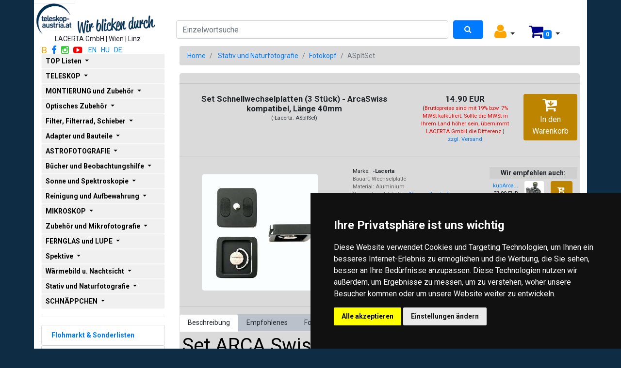

--- FILE ---
content_type: text/html; charset=UTF-8
request_url: https://teleskop-austria.at/ASpltSet
body_size: 14507
content:


<!DOCTYPE html>

<html>

<head>
		<meta charset="utf-8">
		<meta name="description" content="Set Schnellwechselplatten (3 Stück) - ArcaSwiss kompatibel, Länge 40mm">
		<meta property="og:url" content="https://teleskop-austria.at/ASpltSet_Set-Schnellwechselplatten-3-Stuck---ArcaSwiss">
		<!--[if IE]><meta http-equiv="X-UA-Compatible" content="IE=edge" /><![endif]-->
		<meta name="viewport" content="width=device-width, initial-scale=1">
		<meta name="google-site-verification" content="w51LHjlLljhN-_jtJxSNbVhu66CdkASL8efrVj0qQ4w" />

		<title>ASpltSet | Set Schnellwechselplatten (3 Stück) - ArcaSwiss&nbsp;
				Teleskop-Austria | Teleskop Mikroskop und Fernglas Shop
				</title>

<link rel="canonical" href="https://teleskop-austria.at/ASpltSet_Set-Schnellwechselplatten-3-Stuck---ArcaSwiss" />
		<!-- csokkentett hx elem fontmeret -->
<!--<link rel="stylesheet" href="bootstrap.css">-->

<link rel="stylesheet" href="https://stackpath.bootstrapcdn.com/bootstrap/4.3.1/css/bootstrap.min.css" integrity="sha384-ggOyR0iXCbMQv3Xipma34MD+dH/1fQ784/j6cY/iJTQUOhcWr7x9JvoRxT2MZw1T" crossorigin="anonymous">

		<!-- Font Awesome CDN -->
		<link rel="stylesheet" href="https://maxcdn.bootstrapcdn.com/font-awesome/4.5.0/css/font-awesome.min.css">

		<link href="lightbox/css/lightbox.css" rel="stylesheet" />

		<!-- Google Roboto fonts -->
		<link href='https://fonts.googleapis.com/css?family=Roboto:400,400italic,700' rel='stylesheet' type='text/css'>


<script>
function kontaktOnSubmit(token) {                                                                     
	document.getElementById("kontaktformular").submit();                                              
}
</script>





<!-- Google tag (gtag.js) --> <script async src="https://www.googletagmanager.com/gtag/js?id=AW-954318784"></script> <script> window.dataLayer = window.dataLayer || []; function gtag(){dataLayer.push(arguments);} gtag('js', new Date()); gtag('config', 'AW-954318784'); </script> 
<script>
	gtag('event', 'purchase', {
	 // <event_parameters>
	});
</script>


<!--  OGP tags - start -->
<meta property="og:locale" content="de_AT" />
<meta property="og:title" content="ASpltSet | Set Schnellwechselplatten (3 Stück) - ArcaSwiss" />
<meta property="og:description" content="Set Schnellwechselplatten (3 Stück) - ArcaSwiss kompatibel, Länge 40mm" />
<meta property="og:type" content="website" />
<meta property="og:image" content="https://teleskop-austria.at/kepek/ASpltSet_big.jpg" />
<meta property="og:image:secure_url" content="https://teleskop-austria.at/kepek/ASpltSet_big.jpg" />
<meta property="og:site_name" content="Lacerta | Teleskop Austria" />
<!--  OGP tags - end -->

<!-- Facebook Pixel Code -->

<script>
	!function(f,b,e,v,n,t,s)
	{if(f.fbq)return;n=f.fbq=function(){n.callMethod?
	n.callMethod.apply(n,arguments):n.queue.push(arguments)};
	if(!f._fbq)f._fbq=n;n.push=n;n.loaded=!0;n.version='2.0';
	n.queue=[];t=b.createElement(e);t.async=!0;
	t.src=v;s=b.getElementsByTagName(e)[0];
	s.parentNode.insertBefore(t,s)}(window,document,'script',
	'https://connect.facebook.net/en_US/fbevents.js');
	fbq('init', '398386537696575'); 
	fbq('track', 'ViewContent');
	</script>
	<noscript>
	<img height="1" width="1" 
	src="https://www.facebook.com/tr?id=398386537696575&ev=PageView
	&noscript=1"/>
</noscript>

<!-- End Facebook Pixel Code -->

</head>

<!--class="body"-->
<body style="background-color: #0e2d44; font-family: 'Roboto', sans-serif; font-size: 14px; line-height: 1.2;">

<div class="container" style="background-color:#ffffff;">
	<div class="row" style="padding-top: 1px; padding-bottom: 1px">
		<span class="d-none d-md-none d-lg-block">
			<a name="f"></a>	<div class="row" style="padding-top: 5px; padding-bottom: 5px">
		<div class="col-lg-3 col-md-3 col-sm-12 col-xs-12 text-center">
						<a href="index.php"><img src="picture/logo/Teleskop-Austria-Wir-blicken_1200x300_durchsichtig.png" alt="Teleskop Austria Logo" title="Home" class="img-fluid" style="max-height:200px; width:auto;" /></a><br>LACERTA GmbH | Wien | Linz 
					</div>
		<div class="col-lg-9 col-md-9 col-sm-12 col-xs-12 text-right">
			<div class="row">
				<div class="col-lg-12 col-md-12 col-sm-12 col-xs-12 text-lg-right text-center" style="margin-top:10px; margin-bottom:10px">
					<span class="d-none d-lg-block">
						<a name="f">&nbsp;</a>
					</span>
				</div>
				
				<div class="col-lg-12 col-md-12 col-sm-12 col-xs-12 text-right">
					<form action="index.php#m" method="POST">
						<div class="form-row">
						
						
							<div class="col-lg-8 col-md-7 col-sm-7 col-xs-7 text-right">
								<input type="text" class="form-control" name="search" placeholder="Einzelwortsuche" title="quick single word search">
							</div>
							<div class="col-lg-1 col-md-1 col-sm-1 col-xs-1">
								<button type="submit" class="btn btn-primary form-control"><i class="fa fa-search"></i></button>
							</div>
							
							<div class="col-lg-1 col-md-2 col-sm-2 col-xs-2 text-center">
								<div class="dropdown">	
									<button class="btn dropdown-toggle" type="button" id="dropdownlogin" data-toggle="dropdown" aria-haspopup="true" aria-expanded="false">	
										<i class="fa fa-user fa-2x" style="color: orange"></i>
									</button>
									<div class="dropdown-menu" aria-labelledby="dropdownlogin">
																				<a class="dropdown-item" href="index.php?link=login#m" title="Registrierte User haben zeitlich unlimitierten Zugriff auf Ihre frühere Bestellungen"><small>LOGIN</small></a>
																			</div>
								</div>
							</div>
				
							<div class="col-lg-1 col-md-1 col-sm-2 col-xs-2 text-center">
								<div class="dropdown">
									<button class="btn dropdown-toggle" type="button" id="dropdownshoppingcart" data-toggle="dropdown" aria-haspopup="true" aria-expanded="false">
										<i class="fa fa-shopping-cart fa-2x" style="color: darkblue"></i><span class="badge badge-primary">0</span>
									</button>
									<div class="dropdown-menu" aria-labelledby="dropdownshoppingcart">
										<span class="dropdown-item"><small>0 Produkt(e)&nbsp;:&nbsp;0 EUR</small></span>
										<a class="dropdown-item" href="index.php?cart#m"><small>Warenkorb anschauen</small></a>
									</div>
								</div>
							</div>
							<div class="col-lg-1 col-md-1 col-sm-1 col-xs-1"></div>
						</div>
					</form>
				</div>
			</div>
		</div>
	</div>

		</span>
		<div class="col-lg-3 col-sm-0 col-xs-0" >
<!---------------------------------FOMENU NAGY KIJELZON------------------------------------>				
			<span class="d-none d-lg-block">
						<a href="http://www.blogger.com/profile/07833122210407100294" target="_blank" title="blog"><span class="fa-blogger fa-lg" style="color: orange">B</span><span class="sr-only">Blogger</span></a>&nbsp;&nbsp;
		<a href="http://www.facebook.com/teleskopaustria" target="_blank" title="facebook"><i class="fa fa-facebook fa-lg"></i><span class="sr-only">Facebook</span></a>&nbsp;&nbsp;
		<a href="https://www.instagram.com/lacertaoptics/" target="_blank" title="instagram"><i class="fa fa-instagram fa-lg" style="color: limegreen"></i><span class="sr-only">Instagram</span></a>&nbsp;&nbsp;
		<a href="https://www.youtube.com/user/teleskopaustria/videos" target="_blank" title="YouTube Play List"><i class="fa fa-youtube-play fa-lg" style="color:red"></i> <span class="sr-only">YouTube</span></a>&nbsp;&nbsp;
		<!--<a href="https://subscribe.newsletter2go.com?n2g=a08ub68n-g299zcgj-1a0k" target="_blank" title="Newsletter"><i class="fa fa-envelope fa-lg" style="color:darkgray"></i><span class="sr-only">Newsletter</span></a>&nbsp;&nbsp;
-->
		<a href="index.php?lng=eng" title="change on ENGLISH language">EN</a>&nbsp;&nbsp;
		<a href="index.php?lng=hun" title="átállás MAGYAR nyelvre">HU</a>&nbsp;&nbsp;
		<a href="index.php?lng=de" title="wechseln auf DEUTSCHE Sprache">DE</a>&nbsp;&nbsp;

				<div class="dropdown w-100">
					<button class="btn btn-light dropdown-toggle btn-block text-left text-wrap btn-sm" type="button" id="dropdownMenuButtonmain" data-toggle="dropdown" aria-haspopup="true" aria-expanded="false" style="color: black; background-color: rgb(240, 240, 240)">
						<!--<img src="bild/.jpg" width="30px">&nbsp;--><b>TOP Listen</b>
					</button>
					<div class="dropdown-menu" aria-labelledby="dropdownMenuButtonmain">
													<a class="dropdown-item text-wrap alert-dark" href="index.php?liste=800#m"><small>Geschenkideen</small></a>
													<a class="dropdown-item text-wrap alert-dark" href="index.php?liste=810#m"><small>Kometenbeobachtung</small></a>
													<a class="dropdown-item text-wrap alert-dark" href="index.php?search=kupon#m"><small>Alle Kupon-Angebote</small></a>
													<a class="dropdown-item text-wrap alert-dark" href="index.php?search=latest#m"><small>Neueste Produkte</small></a>
													<a class="dropdown-item text-wrap alert-dark" href="index.php?search=wanted#m"><small>Beliebteste Produkte</small></a>
											</div>
				</div>
								<div class="dropdown w-100">
						<button class="btn btn-light dropdown-toggle btn-block text-left text-wrap btn-sm" type="button" id="dropdownMenuButton101" data-toggle="dropdown" aria-haspopup="true" aria-expanded="false" style="color: black; background-color: rgb(240, 240, 240)">
		<!--<img src="bild/TELESCOPE.jpg" width="30px">&nbsp;--><b>TELESKOP</b>
	</button>
<div class="dropdown-menu" aria-labelledby="dropdownMenuButton101">
			<a class="dropdown-item text-wrap alert-dark" href="index.php?liste=101#m"><small>Einsteiger-Teleskope</small></a>
			<a class="dropdown-item text-wrap alert-dark" href="index.php?liste=107#m"><small>GoTo Einsteiger-Teleskope</small></a>
			<a class="dropdown-item text-wrap alert-dark" href="index.php?liste=2#m"><small>Refraktor</small></a>
			<a class="dropdown-item text-wrap alert-dark" href="index.php?liste=3#m"><small>Apochromat</small></a>
			<a class="dropdown-item text-wrap alert-dark" href="index.php?liste=5#m"><small>Newton und Mak-Newton</small></a>
			<a class="dropdown-item text-wrap alert-dark" href="index.php?liste=6#m"><small>Dobson</small></a>
			<a class="dropdown-item text-wrap alert-dark" href="index.php?liste=4#m"><small>Maksutov und SC</small></a>
			<a class="dropdown-item text-wrap alert-dark" href="index.php?liste=7#m"><small>Goto äquatoriale Teleskope</small></a>
			<a class="dropdown-item text-wrap alert-dark" href="index.php?liste=108#m"><small>Goto azimutale Teleskope</small></a>
	</div>

				</div>
								<div class="dropdown w-100">
						<button class="btn btn-light dropdown-toggle btn-block text-left text-wrap btn-sm" type="button" id="dropdownMenuButton8" data-toggle="dropdown" aria-haspopup="true" aria-expanded="false" style="color: black; background-color: rgb(240, 240, 240)">
		<!--<img src="bild/MOUNTS and accessories.jpg" width="30px">&nbsp;--><b>MONTIERUNG und Zubehör</b>
	</button>
<div class="dropdown-menu" aria-labelledby="dropdownMenuButton8">
			<a class="dropdown-item text-wrap alert-dark" href="index.php?liste=8#m"><small>Äquatoriale Montierungen</small></a>
			<a class="dropdown-item text-wrap alert-dark" href="index.php?liste=11#m"><small>Azimutale Montierungen</small></a>
			<a class="dropdown-item text-wrap alert-dark" href="index.php?liste=10#m"><small>GoTo äquatoriale Montierungen</small></a>
			<a class="dropdown-item text-wrap alert-dark" href="index.php?liste=109#m"><small>GoTo azimutale Montierungen</small></a>
			<a class="dropdown-item text-wrap alert-dark" href="index.php?liste=9#m"><small>Reisemontierungen</small></a>
			<a class="dropdown-item text-wrap alert-dark" href="index.php?liste=15#m"><small>Steuerung</small></a>
			<a class="dropdown-item text-wrap alert-dark" href="index.php?liste=17#m"><small>Strom und Kabel</small></a>
			<a class="dropdown-item text-wrap alert-dark" href="index.php?liste=12#m"><small>Schienen und Klemmen</small></a>
			<a class="dropdown-item text-wrap alert-dark" href="index.php?liste=121#m"><small>Rohrschellen</small></a>
			<a class="dropdown-item text-wrap alert-dark" href="index.php?liste=14#m"><small>Tripod und Säule</small></a>
			<a class="dropdown-item text-wrap alert-dark" href="index.php?liste=13#m"><small>Gegengewicht</small></a>
			<a class="dropdown-item text-wrap alert-dark" href="index.php?liste=16#m"><small>Polarscope</small></a>
	</div>

				</div>
								<div class="dropdown w-100">
						<button class="btn btn-light dropdown-toggle btn-block text-left text-wrap btn-sm" type="button" id="dropdownMenuButton18" data-toggle="dropdown" aria-haspopup="true" aria-expanded="false" style="color: black; background-color: rgb(240, 240, 240)">
		<!--<img src="bild/Optical accessories.jpg" width="30px">&nbsp;--><b>Optisches Zubehör</b>
	</button>
<div class="dropdown-menu" aria-labelledby="dropdownMenuButton18">
			<a class="dropdown-item text-wrap alert-dark" href="index.php?liste=18#m"><small>Okulare bis 59°</small></a>
			<a class="dropdown-item text-wrap alert-dark" href="index.php?liste=19#m"><small>Okulare ab 60°</small></a>
			<a class="dropdown-item text-wrap alert-dark" href="index.php?liste=20#m"><small>Okulare (50,8mm)</small></a>
			<a class="dropdown-item text-wrap alert-dark" href="index.php?liste=21#m"><small>Zoom- & Spez.Okulare</small></a>
			<a class="dropdown-item text-wrap alert-dark" href="index.php?liste=22#m"><small>Prismen, Zenitspiegel</small></a>
			<a class="dropdown-item text-wrap alert-dark" href="index.php?liste=110#m"><small>Reducer</small></a>
			<a class="dropdown-item text-wrap alert-dark" href="index.php?liste=23#m"><small>Barlow und Extender</small></a>
			<a class="dropdown-item text-wrap alert-dark" href="index.php?liste=26#m"><small>Bino, Filterrad, Okul.Rev.</small></a>
			<a class="dropdown-item text-wrap alert-dark" href="index.php?liste=35#m"><small>Sucher und Telrad</small></a>
	</div>

				</div>
								<div class="dropdown w-100">
						<button class="btn btn-light dropdown-toggle btn-block text-left text-wrap btn-sm" type="button" id="dropdownMenuButton24" data-toggle="dropdown" aria-haspopup="true" aria-expanded="false" style="color: black; background-color: rgb(240, 240, 240)">
		<!--<img src="bild/Filter and Filter-changer.jpg" width="30px">&nbsp;--><b>Filter, Filterrad, Schieber</b>
	</button>
<div class="dropdown-menu" aria-labelledby="dropdownMenuButton24">
			<a class="dropdown-item text-wrap alert-dark" href="index.php?liste=24#m"><small>Filter (Planeten)</small></a>
			<a class="dropdown-item text-wrap alert-dark" href="index.php?liste=25#m"><small>Filter (deep sky)</small></a>
			<a class="dropdown-item text-wrap alert-dark" href="index.php?liste=104#m"><small>Filter (fotografisch)</small></a>
			<a class="dropdown-item text-wrap alert-dark" href="index.php?liste=103#m"><small>Clip Filter</small></a>
			<a class="dropdown-item text-wrap alert-dark" href="index.php?liste=105#m"><small>Filterrad u Schublade</small></a>
	</div>

				</div>
								<div class="dropdown w-100">
						<button class="btn btn-light dropdown-toggle btn-block text-left text-wrap btn-sm" type="button" id="dropdownMenuButton27" data-toggle="dropdown" aria-haspopup="true" aria-expanded="false" style="color: black; background-color: rgb(240, 240, 240)">
		<!--<img src="bild/Adaptor and Components.jpg" width="30px">&nbsp;--><b>Adapter und Bauteile</b>
	</button>
<div class="dropdown-menu" aria-labelledby="dropdownMenuButton27">
			<a class="dropdown-item text-wrap alert-dark" href="index.php?liste=27#m"><small>Gewinde-Adapter</small></a>
			<a class="dropdown-item text-wrap alert-dark" href="index.php?liste=32#m"><small>Okular Adapter</small></a>
			<a class="dropdown-item text-wrap alert-dark" href="index.php?liste=31#m"><small>Verlängerung</small></a>
			<a class="dropdown-item text-wrap alert-dark" href="index.php?liste=29#m"><small>Bajonett und C-Mount</small></a>
			<a class="dropdown-item text-wrap alert-dark" href="index.php?liste=28#m"><small>Foto-Adaptationen</small></a>
			<a class="dropdown-item text-wrap alert-dark" href="index.php?liste=30#m"><small>Spezial Adapter</small></a>
			<a class="dropdown-item text-wrap alert-dark" href="index.php?liste=40#m"><small>Okularauszug</small></a>
			<a class="dropdown-item text-wrap alert-dark" href="index.php?liste=36#m"><small>Linsen und Spiegel</small></a>
			<a class="dropdown-item text-wrap alert-dark" href="index.php?liste=41#m"><small>Tuning und Selbstbau</small></a>
			<a class="dropdown-item text-wrap alert-dark" href="index.php?liste=44#m"><small>Ersatzteile, Schrauben</small></a>
	</div>

				</div>
								<div class="dropdown w-100">
						<button class="btn btn-light dropdown-toggle btn-block text-left text-wrap btn-sm" type="button" id="dropdownMenuButton46" data-toggle="dropdown" aria-haspopup="true" aria-expanded="false" style="color: black; background-color: rgb(240, 240, 240)">
		<!--<img src="bild/ASTROPHOTOGRAPHY.jpg" width="30px">&nbsp;--><b>ASTROFOTOGRAFIE</b>
	</button>
<div class="dropdown-menu" aria-labelledby="dropdownMenuButton46">
			<a class="dropdown-item text-wrap alert-dark" href="index.php?liste=46#m"><small>Kameras</small></a>
			<a class="dropdown-item text-wrap alert-dark" href="index.php?liste=106#m"><small>Gekühlte Kameras</small></a>
			<a class="dropdown-item text-wrap alert-dark" href="index.php?liste=131#m"><small>Zubehör für Kameras</small></a>
			<a class="dropdown-item text-wrap alert-dark" href="index.php?liste=49#m"><small>Autoguider</small></a>
			<a class="dropdown-item text-wrap alert-dark" href="index.php?liste=114#m"><small>Reducer</small></a>
			<a class="dropdown-item text-wrap alert-dark" href="index.php?liste=47#m"><small>Flattener und Korrektor</small></a>
			<a class="dropdown-item text-wrap alert-dark" href="index.php?liste=115#m"><small>Barlow und Extender</small></a>
			<a class="dropdown-item text-wrap alert-dark" href="index.php?liste=94#m"><small>Scharfstellhilfe</small></a>
			<a class="dropdown-item text-wrap alert-dark" href="index.php?liste=95#m"><small>Flatfieldzubehör</small></a>
			<a class="dropdown-item text-wrap alert-dark" href="index.php?liste=48#m"><small>Leitrohr und OAG</small></a>
	</div>

				</div>
								<div class="dropdown w-100">
						<button class="btn btn-light dropdown-toggle btn-block text-left text-wrap btn-sm" type="button" id="dropdownMenuButton80" data-toggle="dropdown" aria-haspopup="true" aria-expanded="false" style="color: black; background-color: rgb(240, 240, 240)">
		<!--<img src="bild/Books and Observation tools.jpg" width="30px">&nbsp;--><b>Bücher und Beobachtungshilfe</b>
	</button>
<div class="dropdown-menu" aria-labelledby="dropdownMenuButton80">
			<a class="dropdown-item text-wrap alert-dark" href="index.php?liste=80#m"><small>Justage</small></a>
			<a class="dropdown-item text-wrap alert-dark" href="index.php?liste=43#m"><small>Bücher (Astro), Software</small></a>
			<a class="dropdown-item text-wrap alert-dark" href="index.php?liste=39#m"><small>Gegen Streulicht und Tau</small></a>
			<a class="dropdown-item text-wrap alert-dark" href="index.php?liste=113#m"><small>Beobachtungshilfe</small></a>
			<a class="dropdown-item text-wrap alert-dark" href="index.php?liste=37#m"><small>Geschenke, Replikate</small></a>
			<a class="dropdown-item text-wrap alert-dark" href="index.php?liste=45#m"><small>Meteoriten</small></a>
			<a class="dropdown-item text-wrap alert-dark" href="index.php?liste=520#m"><small>Poster</small></a>
			<a class="dropdown-item text-wrap alert-dark" href="index.php?liste=38#m"><small>Kurse, Training, Messungen</small></a>
	</div>

				</div>
								<div class="dropdown w-100">
						<button class="btn btn-light dropdown-toggle btn-block text-left text-wrap btn-sm" type="button" id="dropdownMenuButton102" data-toggle="dropdown" aria-haspopup="true" aria-expanded="false" style="color: black; background-color: rgb(240, 240, 240)">
		<!--<img src="bild/Sun and spectroscopy.jpg" width="30px">&nbsp;--><b>Sonne und Spektroskopie</b>
	</button>
<div class="dropdown-menu" aria-labelledby="dropdownMenuButton102">
			<a class="dropdown-item text-wrap alert-dark" href="index.php?liste=102#m"><small>Sonnenteleskop</small></a>
			<a class="dropdown-item text-wrap alert-dark" href="index.php?liste=33#m"><small>Sonnenbeobachtung</small></a>
			<a class="dropdown-item text-wrap alert-dark" href="index.php?liste=34#m"><small>Spektroskopie</small></a>
	</div>

				</div>
								<div class="dropdown w-100">
						<button class="btn btn-light dropdown-toggle btn-block text-left text-wrap btn-sm" type="button" id="dropdownMenuButton91" data-toggle="dropdown" aria-haspopup="true" aria-expanded="false" style="color: black; background-color: rgb(240, 240, 240)">
		<!--<img src="bild/Cleaning and Storage.jpg" width="30px">&nbsp;--><b>Reinigung und Aufbewahrung</b>
	</button>
<div class="dropdown-menu" aria-labelledby="dropdownMenuButton91">
			<a class="dropdown-item text-wrap alert-dark" href="index.php?liste=91#m"><small>Mikroskoptaschen</small></a>
			<a class="dropdown-item text-wrap alert-dark" href="index.php?liste=77#m"><small>Reinigung</small></a>
			<a class="dropdown-item text-wrap alert-dark" href="index.php?liste=90#m"><small>Kappen und Kleinaufbewahrung</small></a>
			<a class="dropdown-item text-wrap alert-dark" href="index.php?liste=42#m"><small>Teleskoptaschen</small></a>
			<a class="dropdown-item text-wrap alert-dark" href="index.php?liste=89#m"><small>Transporttasche für Montierungen</small></a>
	</div>

				</div>
								<div class="dropdown w-100">
						<button class="btn btn-light dropdown-toggle btn-block text-left text-wrap btn-sm" type="button" id="dropdownMenuButton111" data-toggle="dropdown" aria-haspopup="true" aria-expanded="false" style="color: black; background-color: rgb(240, 240, 240)">
		<!--<img src="bild/MICROSCOPE.jpg" width="30px">&nbsp;--><b>MIKROSKOP</b>
	</button>
<div class="dropdown-menu" aria-labelledby="dropdownMenuButton111">
			<a class="dropdown-item text-wrap alert-dark" href="index.php?liste=111#m"><small>Einsteiger-Mikroskope</small></a>
			<a class="dropdown-item text-wrap alert-dark" href="index.php?liste=50#m"><small>Biologische</small></a>
			<a class="dropdown-item text-wrap alert-dark" href="index.php?liste=51#m"><small>Biologische in hoher Qualität</small></a>
			<a class="dropdown-item text-wrap alert-dark" href="index.php?liste=55#m"><small>Dunkelfeld (Vital Blut)</small></a>
			<a class="dropdown-item text-wrap alert-dark" href="index.php?liste=112#m"><small>Dunkelfeld-Zubehör</small></a>
			<a class="dropdown-item text-wrap alert-dark" href="index.php?liste=56#m"><small>Invers</small></a>
			<a class="dropdown-item text-wrap alert-dark" href="index.php?liste=57#m"><small>Spezial (PH, POL, FL)</small></a>
			<a class="dropdown-item text-wrap alert-dark" href="index.php?liste=52#m"><small>Stereo</small></a>
			<a class="dropdown-item text-wrap alert-dark" href="index.php?liste=53#m"><small>Industrielle</small></a>
			<a class="dropdown-item text-wrap alert-dark" href="index.php?liste=54#m"><small>Digitale</small></a>
	</div>

				</div>
								<div class="dropdown w-100">
						<button class="btn btn-light dropdown-toggle btn-block text-left text-wrap btn-sm" type="button" id="dropdownMenuButton61" data-toggle="dropdown" aria-haspopup="true" aria-expanded="false" style="color: black; background-color: rgb(240, 240, 240)">
		<!--<img src="bild/Components and Microphotography.jpg" width="30px">&nbsp;--><b>Zubehör und Mikrofotografie</b>
	</button>
<div class="dropdown-menu" aria-labelledby="dropdownMenuButton61">
			<a class="dropdown-item text-wrap alert-dark" href="index.php?liste=61#m"><small>Präparate</small></a>
			<a class="dropdown-item text-wrap alert-dark" href="index.php?liste=96#m"><small>Verbrauchsmaterial</small></a>
			<a class="dropdown-item text-wrap alert-dark" href="index.php?liste=65#m"><small>Bücher (Mikroskopie)</small></a>
			<a class="dropdown-item text-wrap alert-dark" href="index.php?liste=60#m"><small>Beleuchtung</small></a>
			<a class="dropdown-item text-wrap alert-dark" href="index.php?liste=58#m"><small>Objektiv und Vorsatzlinse</small></a>
			<a class="dropdown-item text-wrap alert-dark" href="index.php?liste=97#m"><small>Kondensor und Schieber</small></a>
			<a class="dropdown-item text-wrap alert-dark" href="index.php?liste=59#m"><small>Okular und Filter</small></a>
			<a class="dropdown-item text-wrap alert-dark" href="index.php?liste=62#m"><small>Bauteile</small></a>
			<a class="dropdown-item text-wrap alert-dark" href="index.php?liste=63#m"><small>Mikroskop-Kamera</small></a>
			<a class="dropdown-item text-wrap alert-dark" href="index.php?liste=64#m"><small>Adapterlösungen (Mikro)</small></a>
	</div>

				</div>
								<div class="dropdown w-100">
						<button class="btn btn-light dropdown-toggle btn-block text-left text-wrap btn-sm" type="button" id="dropdownMenuButton67" data-toggle="dropdown" aria-haspopup="true" aria-expanded="false" style="color: black; background-color: rgb(240, 240, 240)">
		<!--<img src="bild/BINOCULAR.jpg" width="30px">&nbsp;--><b>FERNGLAS und LUPE</b>
	</button>
<div class="dropdown-menu" aria-labelledby="dropdownMenuButton67">
			<a class="dropdown-item text-wrap alert-dark" href="index.php?liste=67#m"><small>Ferngläser von 30 bis 49mm</small></a>
			<a class="dropdown-item text-wrap alert-dark" href="index.php?liste=68#m"><small>Ferngläser von 50 bis 63mm</small></a>
			<a class="dropdown-item text-wrap alert-dark" href="index.php?liste=82#m"><small>Großferngläser</small></a>
			<a class="dropdown-item text-wrap alert-dark" href="index.php?liste=66#m"><small>Taschengläser bis 29mm</small></a>
			<a class="dropdown-item text-wrap alert-dark" href="index.php?liste=78#m"><small>Handlupen</small></a>
			<a class="dropdown-item text-wrap alert-dark" href="index.php?liste=672#m"><small>Astro Ferngläser</small></a>
			<a class="dropdown-item text-wrap alert-dark" href="index.php?liste=81#m"><small>Fernglas Zubehör</small></a>
			<a class="dropdown-item text-wrap alert-dark" href="index.php?liste=671#m"><small>Vogelbeobachtung</small></a>
			<a class="dropdown-item text-wrap alert-dark" href="index.php?liste=673#m"><small>Wandern und Sport</small></a>
	</div>

				</div>
								<div class="dropdown w-100">
						<button class="btn btn-light dropdown-toggle btn-block text-left text-wrap btn-sm" type="button" id="dropdownMenuButton69" data-toggle="dropdown" aria-haspopup="true" aria-expanded="false" style="color: black; background-color: rgb(240, 240, 240)">
		<!--<img src="bild/Spottingscopes.jpg" width="30px">&nbsp;--><b>Spektive</b>
	</button>
<div class="dropdown-menu" aria-labelledby="dropdownMenuButton69">
			<a class="dropdown-item text-wrap alert-dark" href="index.php?liste=69#m"><small>Spektive von 36 bis 63mm</small></a>
			<a class="dropdown-item text-wrap alert-dark" href="index.php?liste=70#m"><small>Spektive ab 65mm</small></a>
			<a class="dropdown-item text-wrap alert-dark" href="index.php?liste=87#m"><small>Teleskope für Natur</small></a>
			<a class="dropdown-item text-wrap alert-dark" href="index.php?liste=83#m"><small>Taschenspektive</small></a>
			<a class="dropdown-item text-wrap alert-dark" href="index.php?liste=86#m"><small>Spektiv Zubehör</small></a>
			<a class="dropdown-item text-wrap alert-dark" href="index.php?liste=73#m"><small>Entfernungsmesser</small></a>
	</div>

				</div>
								<div class="dropdown w-100">
						<button class="btn btn-light dropdown-toggle btn-block text-left text-wrap btn-sm" type="button" id="dropdownMenuButton85" data-toggle="dropdown" aria-haspopup="true" aria-expanded="false" style="color: black; background-color: rgb(240, 240, 240)">
		<!--<img src="bild/Thermal Imaging.jpg" width="30px">&nbsp;--><b>Wärmebild u. Nachtsicht</b>
	</button>
<div class="dropdown-menu" aria-labelledby="dropdownMenuButton85">
			<a class="dropdown-item text-wrap alert-dark" href="index.php?liste=85#m"><small>Wärmebildkamera</small></a>
			<a class="dropdown-item text-wrap alert-dark" href="index.php?liste=71#m"><small>Nachtsichtgeräte</small></a>
	</div>

				</div>
								<div class="dropdown w-100">
						<button class="btn btn-light dropdown-toggle btn-block text-left text-wrap btn-sm" type="button" id="dropdownMenuButton75" data-toggle="dropdown" aria-haspopup="true" aria-expanded="false" style="color: black; background-color: rgb(240, 240, 240)">
		<!--<img src="bild/Tripod and Outdoorphotography.jpg" width="30px">&nbsp;--><b>Stativ und Naturfotografie</b>
	</button>
<div class="dropdown-menu" aria-labelledby="dropdownMenuButton75">
			<a class="dropdown-item text-wrap alert-dark" href="index.php?liste=75#m"><small>Fotostativ</small></a>
			<a class="dropdown-item text-wrap alert-dark" href="index.php?liste=93#m"><small>Fotokopf</small></a>
			<a class="dropdown-item text-wrap alert-dark" href="index.php?liste=88#m"><small>Natur und Makrofotografie</small></a>
	</div>

				</div>
								<div class="dropdown w-100">
						<button class="btn btn-light dropdown-toggle btn-block text-left text-wrap btn-sm" type="button" id="dropdownMenuButton901" data-toggle="dropdown" aria-haspopup="true" aria-expanded="false" style="color: black; background-color: rgb(240, 240, 240)">
		<!--<img src="bild/SALES.jpg" width="30px">&nbsp;--><b>SCHNÄPPCHEN</b>
	</button>
<div class="dropdown-menu" aria-labelledby="dropdownMenuButton901">
			<a class="dropdown-item text-wrap alert-dark" href="index.php?liste=901#m"><small>TELESKOP und Montierung</small></a>
			<a class="dropdown-item text-wrap alert-dark" href="index.php?liste=903#m"><small>Teleskopzubehör</small></a>
			<a class="dropdown-item text-wrap alert-dark" href="index.php?liste=910#m"><small>MIKROSKOPE</small></a>
			<a class="dropdown-item text-wrap alert-dark" href="index.php?liste=913#m"><small>Mikroskopzubehör</small></a>
			<a class="dropdown-item text-wrap alert-dark" href="index.php?liste=915#m"><small>NATURBEOBACHTUNG</small></a>
	</div>

				</div>
							</span>
<!----------------------------------------------------------------------------------------->
			<span class="d-none d-lg-block">
				<hr>
				<a name="n"></a>				<div class="list-group">
					<a href="index.php?link=verbilligt#m" class="list-group-item"><b>Flohmarkt & Sonderlisten</b></a>
				</div>
				
				<div class="form-group">
					<form action="index.php?action=gyartolista#m" name="gyartoform" method="POST" >
						<select name="gyarto" class="form-control" onchange='this.form.submit()'>
							<option value="">Hersteller</option>
														<option value="--Lacerta hot product"  class="text-wrap">--Lacerta hot product</option>
														<option value="-Lacerta"  class="text-wrap">-Lacerta</option>
														<option value="-Lacerta for Takahashi"  class="text-wrap">-Lacerta for Takahashi</option>
														<option value="-OnlyFewCoins"  class="text-wrap">-OnlyFewCoins</option>
														<option value="-SkyWatcher"  class="text-wrap">-SkyWatcher</option>
														<option value="Acuter"  class="text-wrap">Acuter</option>
														<option value="Antlia"  class="text-wrap">Antlia</option>
														<option value="APM"  class="text-wrap">APM</option>
														<option value="Askar"  class="text-wrap">Askar</option>
														<option value="AstroMedia"  class="text-wrap">AstroMedia</option>
														<option value="Astronomie-Verlag"  class="text-wrap">Astronomie-Verlag</option>
														<option value="Astronomik"  class="text-wrap">Astronomik</option>
														<option value="Astrozap"  class="text-wrap">Astrozap</option>
														<option value="Baader"  class="text-wrap">Baader</option>
														<option value="Baader for Takahashi"  class="text-wrap">Baader for Takahashi</option>
														<option value="Berlebach"  class="text-wrap">Berlebach</option>
														<option value="Bresser"  class="text-wrap">Bresser</option>
														<option value="BTC"  class="text-wrap">BTC</option>
														<option value="Castell"  class="text-wrap">Castell</option>
														<option value="Celestron"  class="text-wrap">Celestron</option>
														<option value="Chroma"  class="text-wrap">Chroma</option>
														<option value="Delta"  class="text-wrap">Delta</option>
														<option value="Diverse"  class="text-wrap">Diverse</option>
														<option value="euro EMC"  class="text-wrap">euro EMC</option>
														<option value="ExploreScientific"  class="text-wrap">ExploreScientific</option>
														<option value="Fujiyama"  class="text-wrap">Fujiyama</option>
														<option value="GSO"  class="text-wrap">GSO</option>
														<option value="Hutech"  class="text-wrap">Hutech</option>
														<option value="Iray"  class="text-wrap">Iray</option>
														<option value="Kala"  class="text-wrap">Kala</option>
														<option value="Kendrick"  class="text-wrap">Kendrick</option>
														<option value="Kinderbuch"  class="text-wrap">Kinderbuch</option>
														<option value="Kosmos"  class="text-wrap">Kosmos</option>
														<option value="Lenspen"  class="text-wrap">Lenspen</option>
														<option value="LongPerng"  class="text-wrap">LongPerng</option>
														<option value="Lunt"  class="text-wrap">Lunt</option>
														<option value="MicroQ"  class="text-wrap">MicroQ</option>
														<option value="Moon-and-More"  class="text-wrap">Moon-and-More</option>
														<option value="Nightlux"  class="text-wrap">Nightlux</option>
														<option value="Oculum"  class="text-wrap">Oculum</option>
														<option value="Oklop"  class="text-wrap">Oklop</option>
														<option value="Omegon"  class="text-wrap">Omegon</option>
														<option value="Optolong"  class="text-wrap">Optolong</option>
														<option value="Orion"  class="text-wrap">Orion</option>
														<option value="Pard"  class="text-wrap">Pard</option>
														<option value="Paton Hawksley"  class="text-wrap">Paton Hawksley</option>
														<option value="Pegasus"  class="text-wrap">Pegasus</option>
														<option value="Pentax"  class="text-wrap">Pentax</option>
														<option value="Pierro Astro"  class="text-wrap">Pierro Astro</option>
														<option value="Rowan"  class="text-wrap">Rowan</option>
														<option value="Shelyak"  class="text-wrap">Shelyak</option>
														<option value="Sionyx"  class="text-wrap">Sionyx</option>
														<option value="SkyWatcher Ersatzteile"  class="text-wrap">SkyWatcher Ersatzteile</option>
														<option value="SolarSystemScope"  class="text-wrap">SolarSystemScope</option>
														<option value="Starizona"  class="text-wrap">Starizona</option>
														<option value="Starlight"  class="text-wrap">Starlight</option>
														<option value="Szantho"  class="text-wrap">Szantho</option>
														<option value="Takahashi"  class="text-wrap">Takahashi</option>
														<option value="TeleVue"  class="text-wrap">TeleVue</option>
														<option value="Telrad"  class="text-wrap">Telrad</option>
														<option value="TMB"  class="text-wrap">TMB</option>
														<option value="Touptek"  class="text-wrap">Touptek</option>
														<option value="TS"  class="text-wrap">TS</option>
														<option value="Unihedron"  class="text-wrap">Unihedron</option>
														<option value="Vixen"  class="text-wrap">Vixen</option>
														<option value="William Optics"  class="text-wrap">William Optics</option>
														<option value="Zeiss"  class="text-wrap">Zeiss</option>
														<option value="ZWO"  class="text-wrap">ZWO</option>
													</select>
					</form>
				</div>

				<div class="list-group">

				<a href="index.php?link=kontaktform" class="list-group-item"><b>Fragen Sie uns - Kontakt</b></a>
					<a href=index.php?link=offnungszeiten#m class="list-group-item"><b>Adresse und Öffnungszeiten</b></a>
					<a href=index.php?link=versandkosten#m class="list-group-item"><img src="image/visa-master.png" style="width:60px;" align="left" alt="Zahlung und Versand" title="Zahlung und Versand" /><b>Zahlung und Versand</b></a>
											<a href="#k" class="list-group-item"><b>Veranstaltungen (Kalendarium)</b></a>
										<a href="index.php?untermenuliste=download#m" class="list-group-item"><b>SUPPORT</b></a>
					<a href="index.php?link=alle_links#m" class="list-group-item"><b>PARTNER (Astro|Mikro|Natur)</b></a>
				</div>

				
				
	
			</span>
		</div>
		<div class="col-lg-9 col-sm-12 col-xs-12">
<!-------------------------------_--FOMENU KIS KIJELZON------------------------------------>				
			<span class="d-xs-block d-sm-block d-md-block d-lg-none" style="margin-bottom:10px">
				<nav class="navbar navbar-light bg-light">
					<a class="navbar-brand">
								<a href="http://www.blogger.com/profile/07833122210407100294" target="_blank" title="blog"><span class="fa-blogger fa-lg" style="color: orange">B</span><span class="sr-only">Blogger</span></a>&nbsp;&nbsp;
		<a href="http://www.facebook.com/teleskopaustria" target="_blank" title="facebook"><i class="fa fa-facebook fa-lg"></i><span class="sr-only">Facebook</span></a>&nbsp;&nbsp;
		<a href="https://www.instagram.com/lacertaoptics/" target="_blank" title="instagram"><i class="fa fa-instagram fa-lg" style="color: limegreen"></i><span class="sr-only">Instagram</span></a>&nbsp;&nbsp;
		<a href="https://www.youtube.com/user/teleskopaustria/videos" target="_blank" title="YouTube Play List"><i class="fa fa-youtube-play fa-lg" style="color:red"></i> <span class="sr-only">YouTube</span></a>&nbsp;&nbsp;
		<!--<a href="https://subscribe.newsletter2go.com?n2g=a08ub68n-g299zcgj-1a0k" target="_blank" title="Newsletter"><i class="fa fa-envelope fa-lg" style="color:darkgray"></i><span class="sr-only">Newsletter</span></a>&nbsp;&nbsp;
-->
		<a href="index.php?lng=eng" title="change on ENGLISH language">EN</a>&nbsp;&nbsp;
		<a href="index.php?lng=hun" title="átállás MAGYAR nyelvre">HU</a>&nbsp;&nbsp;
		<a href="index.php?lng=de" title="wechseln auf DEUTSCHE Sprache">DE</a>&nbsp;&nbsp;
	
					</a>
					<div class="navbar-header">
						<button type="button" class="navbar-toggle collapsed" data-toggle="collapse" data-target="#bs-example-navbar-collapse-1">
							<span class="dark-blue-text"><i
								class="fa fa-bars fa-2x"></i>
							</span>
						</button>
					</div>
					<div class="dropdown w-100 collapse navbar-collapse" id="bs-example-navbar-collapse-1" style="text-right d-inline">
						<div class="dropdown w-100" style="text-right d-inline">
							<button class="btn btn-light dropdown-toggle btn-block text-left text-wrap btn-sm" type="button" id="dropdownMenuButtonmob" data-toggle="dropdown" aria-haspopup="true" aria-expanded="false" style="color: black; background-color: rgb(240, 240, 240)">
								<b>TOP Listen</b>
							</button>
							<div class="dropdown-menu" aria-labelledby="dropdownMenuButtonmob">
																	<a class="dropdown-item text-wrap alert-dark" href="index.php?liste=800#m"><small>Geschenkideen</small></a>
																	<a class="dropdown-item text-wrap alert-dark" href="index.php?liste=810#m"><small>Kometenbeobachtung</small></a>
																	<a class="dropdown-item text-wrap alert-dark" href="index.php?search=kupon#m"><small>Alle Kupon-Angebote</small></a>
																	<a class="dropdown-item text-wrap alert-dark" href="index.php?search=latest#m"><small>Neueste Produkte</small></a>
																	<a class="dropdown-item text-wrap alert-dark" href="index.php?search=wanted#m"><small>Beliebteste Produkte</small></a>
															</div>
						</div>
					
													<div class="dropdown w-100" style="text-right d-inline">
									<button class="btn btn-light dropdown-toggle btn-block text-left text-wrap btn-sm" type="button" id="dropdownMenuButton101" data-toggle="dropdown" aria-haspopup="true" aria-expanded="false" style="color: black; background-color: rgb(240, 240, 240)">
		<!--<img src="bild/TELESCOPE.jpg" width="30px">&nbsp;--><b>TELESKOP</b>
	</button>
<div class="dropdown-menu" aria-labelledby="dropdownMenuButton101">
			<a class="dropdown-item text-wrap alert-dark" href="index.php?liste=101#m"><small>Einsteiger-Teleskope</small></a>
			<a class="dropdown-item text-wrap alert-dark" href="index.php?liste=107#m"><small>GoTo Einsteiger-Teleskope</small></a>
			<a class="dropdown-item text-wrap alert-dark" href="index.php?liste=2#m"><small>Refraktor</small></a>
			<a class="dropdown-item text-wrap alert-dark" href="index.php?liste=3#m"><small>Apochromat</small></a>
			<a class="dropdown-item text-wrap alert-dark" href="index.php?liste=5#m"><small>Newton und Mak-Newton</small></a>
			<a class="dropdown-item text-wrap alert-dark" href="index.php?liste=6#m"><small>Dobson</small></a>
			<a class="dropdown-item text-wrap alert-dark" href="index.php?liste=4#m"><small>Maksutov und SC</small></a>
			<a class="dropdown-item text-wrap alert-dark" href="index.php?liste=7#m"><small>Goto äquatoriale Teleskope</small></a>
			<a class="dropdown-item text-wrap alert-dark" href="index.php?liste=108#m"><small>Goto azimutale Teleskope</small></a>
	</div>

							</div>
													<div class="dropdown w-100" style="text-right d-inline">
									<button class="btn btn-light dropdown-toggle btn-block text-left text-wrap btn-sm" type="button" id="dropdownMenuButton8" data-toggle="dropdown" aria-haspopup="true" aria-expanded="false" style="color: black; background-color: rgb(240, 240, 240)">
		<!--<img src="bild/MOUNTS and accessories.jpg" width="30px">&nbsp;--><b>MONTIERUNG und Zubehör</b>
	</button>
<div class="dropdown-menu" aria-labelledby="dropdownMenuButton8">
			<a class="dropdown-item text-wrap alert-dark" href="index.php?liste=8#m"><small>Äquatoriale Montierungen</small></a>
			<a class="dropdown-item text-wrap alert-dark" href="index.php?liste=11#m"><small>Azimutale Montierungen</small></a>
			<a class="dropdown-item text-wrap alert-dark" href="index.php?liste=10#m"><small>GoTo äquatoriale Montierungen</small></a>
			<a class="dropdown-item text-wrap alert-dark" href="index.php?liste=109#m"><small>GoTo azimutale Montierungen</small></a>
			<a class="dropdown-item text-wrap alert-dark" href="index.php?liste=9#m"><small>Reisemontierungen</small></a>
			<a class="dropdown-item text-wrap alert-dark" href="index.php?liste=15#m"><small>Steuerung</small></a>
			<a class="dropdown-item text-wrap alert-dark" href="index.php?liste=17#m"><small>Strom und Kabel</small></a>
			<a class="dropdown-item text-wrap alert-dark" href="index.php?liste=12#m"><small>Schienen und Klemmen</small></a>
			<a class="dropdown-item text-wrap alert-dark" href="index.php?liste=121#m"><small>Rohrschellen</small></a>
			<a class="dropdown-item text-wrap alert-dark" href="index.php?liste=14#m"><small>Tripod und Säule</small></a>
			<a class="dropdown-item text-wrap alert-dark" href="index.php?liste=13#m"><small>Gegengewicht</small></a>
			<a class="dropdown-item text-wrap alert-dark" href="index.php?liste=16#m"><small>Polarscope</small></a>
	</div>

							</div>
													<div class="dropdown w-100" style="text-right d-inline">
									<button class="btn btn-light dropdown-toggle btn-block text-left text-wrap btn-sm" type="button" id="dropdownMenuButton18" data-toggle="dropdown" aria-haspopup="true" aria-expanded="false" style="color: black; background-color: rgb(240, 240, 240)">
		<!--<img src="bild/Optical accessories.jpg" width="30px">&nbsp;--><b>Optisches Zubehör</b>
	</button>
<div class="dropdown-menu" aria-labelledby="dropdownMenuButton18">
			<a class="dropdown-item text-wrap alert-dark" href="index.php?liste=18#m"><small>Okulare bis 59°</small></a>
			<a class="dropdown-item text-wrap alert-dark" href="index.php?liste=19#m"><small>Okulare ab 60°</small></a>
			<a class="dropdown-item text-wrap alert-dark" href="index.php?liste=20#m"><small>Okulare (50,8mm)</small></a>
			<a class="dropdown-item text-wrap alert-dark" href="index.php?liste=21#m"><small>Zoom- & Spez.Okulare</small></a>
			<a class="dropdown-item text-wrap alert-dark" href="index.php?liste=22#m"><small>Prismen, Zenitspiegel</small></a>
			<a class="dropdown-item text-wrap alert-dark" href="index.php?liste=110#m"><small>Reducer</small></a>
			<a class="dropdown-item text-wrap alert-dark" href="index.php?liste=23#m"><small>Barlow und Extender</small></a>
			<a class="dropdown-item text-wrap alert-dark" href="index.php?liste=26#m"><small>Bino, Filterrad, Okul.Rev.</small></a>
			<a class="dropdown-item text-wrap alert-dark" href="index.php?liste=35#m"><small>Sucher und Telrad</small></a>
	</div>

							</div>
													<div class="dropdown w-100" style="text-right d-inline">
									<button class="btn btn-light dropdown-toggle btn-block text-left text-wrap btn-sm" type="button" id="dropdownMenuButton24" data-toggle="dropdown" aria-haspopup="true" aria-expanded="false" style="color: black; background-color: rgb(240, 240, 240)">
		<!--<img src="bild/Filter and Filter-changer.jpg" width="30px">&nbsp;--><b>Filter, Filterrad, Schieber</b>
	</button>
<div class="dropdown-menu" aria-labelledby="dropdownMenuButton24">
			<a class="dropdown-item text-wrap alert-dark" href="index.php?liste=24#m"><small>Filter (Planeten)</small></a>
			<a class="dropdown-item text-wrap alert-dark" href="index.php?liste=25#m"><small>Filter (deep sky)</small></a>
			<a class="dropdown-item text-wrap alert-dark" href="index.php?liste=104#m"><small>Filter (fotografisch)</small></a>
			<a class="dropdown-item text-wrap alert-dark" href="index.php?liste=103#m"><small>Clip Filter</small></a>
			<a class="dropdown-item text-wrap alert-dark" href="index.php?liste=105#m"><small>Filterrad u Schublade</small></a>
	</div>

							</div>
													<div class="dropdown w-100" style="text-right d-inline">
									<button class="btn btn-light dropdown-toggle btn-block text-left text-wrap btn-sm" type="button" id="dropdownMenuButton27" data-toggle="dropdown" aria-haspopup="true" aria-expanded="false" style="color: black; background-color: rgb(240, 240, 240)">
		<!--<img src="bild/Adaptor and Components.jpg" width="30px">&nbsp;--><b>Adapter und Bauteile</b>
	</button>
<div class="dropdown-menu" aria-labelledby="dropdownMenuButton27">
			<a class="dropdown-item text-wrap alert-dark" href="index.php?liste=27#m"><small>Gewinde-Adapter</small></a>
			<a class="dropdown-item text-wrap alert-dark" href="index.php?liste=32#m"><small>Okular Adapter</small></a>
			<a class="dropdown-item text-wrap alert-dark" href="index.php?liste=31#m"><small>Verlängerung</small></a>
			<a class="dropdown-item text-wrap alert-dark" href="index.php?liste=29#m"><small>Bajonett und C-Mount</small></a>
			<a class="dropdown-item text-wrap alert-dark" href="index.php?liste=28#m"><small>Foto-Adaptationen</small></a>
			<a class="dropdown-item text-wrap alert-dark" href="index.php?liste=30#m"><small>Spezial Adapter</small></a>
			<a class="dropdown-item text-wrap alert-dark" href="index.php?liste=40#m"><small>Okularauszug</small></a>
			<a class="dropdown-item text-wrap alert-dark" href="index.php?liste=36#m"><small>Linsen und Spiegel</small></a>
			<a class="dropdown-item text-wrap alert-dark" href="index.php?liste=41#m"><small>Tuning und Selbstbau</small></a>
			<a class="dropdown-item text-wrap alert-dark" href="index.php?liste=44#m"><small>Ersatzteile, Schrauben</small></a>
	</div>

							</div>
													<div class="dropdown w-100" style="text-right d-inline">
									<button class="btn btn-light dropdown-toggle btn-block text-left text-wrap btn-sm" type="button" id="dropdownMenuButton46" data-toggle="dropdown" aria-haspopup="true" aria-expanded="false" style="color: black; background-color: rgb(240, 240, 240)">
		<!--<img src="bild/ASTROPHOTOGRAPHY.jpg" width="30px">&nbsp;--><b>ASTROFOTOGRAFIE</b>
	</button>
<div class="dropdown-menu" aria-labelledby="dropdownMenuButton46">
			<a class="dropdown-item text-wrap alert-dark" href="index.php?liste=46#m"><small>Kameras</small></a>
			<a class="dropdown-item text-wrap alert-dark" href="index.php?liste=106#m"><small>Gekühlte Kameras</small></a>
			<a class="dropdown-item text-wrap alert-dark" href="index.php?liste=131#m"><small>Zubehör für Kameras</small></a>
			<a class="dropdown-item text-wrap alert-dark" href="index.php?liste=49#m"><small>Autoguider</small></a>
			<a class="dropdown-item text-wrap alert-dark" href="index.php?liste=114#m"><small>Reducer</small></a>
			<a class="dropdown-item text-wrap alert-dark" href="index.php?liste=47#m"><small>Flattener und Korrektor</small></a>
			<a class="dropdown-item text-wrap alert-dark" href="index.php?liste=115#m"><small>Barlow und Extender</small></a>
			<a class="dropdown-item text-wrap alert-dark" href="index.php?liste=94#m"><small>Scharfstellhilfe</small></a>
			<a class="dropdown-item text-wrap alert-dark" href="index.php?liste=95#m"><small>Flatfieldzubehör</small></a>
			<a class="dropdown-item text-wrap alert-dark" href="index.php?liste=48#m"><small>Leitrohr und OAG</small></a>
	</div>

							</div>
													<div class="dropdown w-100" style="text-right d-inline">
									<button class="btn btn-light dropdown-toggle btn-block text-left text-wrap btn-sm" type="button" id="dropdownMenuButton80" data-toggle="dropdown" aria-haspopup="true" aria-expanded="false" style="color: black; background-color: rgb(240, 240, 240)">
		<!--<img src="bild/Books and Observation tools.jpg" width="30px">&nbsp;--><b>Bücher und Beobachtungshilfe</b>
	</button>
<div class="dropdown-menu" aria-labelledby="dropdownMenuButton80">
			<a class="dropdown-item text-wrap alert-dark" href="index.php?liste=80#m"><small>Justage</small></a>
			<a class="dropdown-item text-wrap alert-dark" href="index.php?liste=43#m"><small>Bücher (Astro), Software</small></a>
			<a class="dropdown-item text-wrap alert-dark" href="index.php?liste=39#m"><small>Gegen Streulicht und Tau</small></a>
			<a class="dropdown-item text-wrap alert-dark" href="index.php?liste=113#m"><small>Beobachtungshilfe</small></a>
			<a class="dropdown-item text-wrap alert-dark" href="index.php?liste=37#m"><small>Geschenke, Replikate</small></a>
			<a class="dropdown-item text-wrap alert-dark" href="index.php?liste=45#m"><small>Meteoriten</small></a>
			<a class="dropdown-item text-wrap alert-dark" href="index.php?liste=520#m"><small>Poster</small></a>
			<a class="dropdown-item text-wrap alert-dark" href="index.php?liste=38#m"><small>Kurse, Training, Messungen</small></a>
	</div>

							</div>
													<div class="dropdown w-100" style="text-right d-inline">
									<button class="btn btn-light dropdown-toggle btn-block text-left text-wrap btn-sm" type="button" id="dropdownMenuButton102" data-toggle="dropdown" aria-haspopup="true" aria-expanded="false" style="color: black; background-color: rgb(240, 240, 240)">
		<!--<img src="bild/Sun and spectroscopy.jpg" width="30px">&nbsp;--><b>Sonne und Spektroskopie</b>
	</button>
<div class="dropdown-menu" aria-labelledby="dropdownMenuButton102">
			<a class="dropdown-item text-wrap alert-dark" href="index.php?liste=102#m"><small>Sonnenteleskop</small></a>
			<a class="dropdown-item text-wrap alert-dark" href="index.php?liste=33#m"><small>Sonnenbeobachtung</small></a>
			<a class="dropdown-item text-wrap alert-dark" href="index.php?liste=34#m"><small>Spektroskopie</small></a>
	</div>

							</div>
													<div class="dropdown w-100" style="text-right d-inline">
									<button class="btn btn-light dropdown-toggle btn-block text-left text-wrap btn-sm" type="button" id="dropdownMenuButton91" data-toggle="dropdown" aria-haspopup="true" aria-expanded="false" style="color: black; background-color: rgb(240, 240, 240)">
		<!--<img src="bild/Cleaning and Storage.jpg" width="30px">&nbsp;--><b>Reinigung und Aufbewahrung</b>
	</button>
<div class="dropdown-menu" aria-labelledby="dropdownMenuButton91">
			<a class="dropdown-item text-wrap alert-dark" href="index.php?liste=91#m"><small>Mikroskoptaschen</small></a>
			<a class="dropdown-item text-wrap alert-dark" href="index.php?liste=77#m"><small>Reinigung</small></a>
			<a class="dropdown-item text-wrap alert-dark" href="index.php?liste=90#m"><small>Kappen und Kleinaufbewahrung</small></a>
			<a class="dropdown-item text-wrap alert-dark" href="index.php?liste=42#m"><small>Teleskoptaschen</small></a>
			<a class="dropdown-item text-wrap alert-dark" href="index.php?liste=89#m"><small>Transporttasche für Montierungen</small></a>
	</div>

							</div>
													<div class="dropdown w-100" style="text-right d-inline">
									<button class="btn btn-light dropdown-toggle btn-block text-left text-wrap btn-sm" type="button" id="dropdownMenuButton111" data-toggle="dropdown" aria-haspopup="true" aria-expanded="false" style="color: black; background-color: rgb(240, 240, 240)">
		<!--<img src="bild/MICROSCOPE.jpg" width="30px">&nbsp;--><b>MIKROSKOP</b>
	</button>
<div class="dropdown-menu" aria-labelledby="dropdownMenuButton111">
			<a class="dropdown-item text-wrap alert-dark" href="index.php?liste=111#m"><small>Einsteiger-Mikroskope</small></a>
			<a class="dropdown-item text-wrap alert-dark" href="index.php?liste=50#m"><small>Biologische</small></a>
			<a class="dropdown-item text-wrap alert-dark" href="index.php?liste=51#m"><small>Biologische in hoher Qualität</small></a>
			<a class="dropdown-item text-wrap alert-dark" href="index.php?liste=55#m"><small>Dunkelfeld (Vital Blut)</small></a>
			<a class="dropdown-item text-wrap alert-dark" href="index.php?liste=112#m"><small>Dunkelfeld-Zubehör</small></a>
			<a class="dropdown-item text-wrap alert-dark" href="index.php?liste=56#m"><small>Invers</small></a>
			<a class="dropdown-item text-wrap alert-dark" href="index.php?liste=57#m"><small>Spezial (PH, POL, FL)</small></a>
			<a class="dropdown-item text-wrap alert-dark" href="index.php?liste=52#m"><small>Stereo</small></a>
			<a class="dropdown-item text-wrap alert-dark" href="index.php?liste=53#m"><small>Industrielle</small></a>
			<a class="dropdown-item text-wrap alert-dark" href="index.php?liste=54#m"><small>Digitale</small></a>
	</div>

							</div>
													<div class="dropdown w-100" style="text-right d-inline">
									<button class="btn btn-light dropdown-toggle btn-block text-left text-wrap btn-sm" type="button" id="dropdownMenuButton61" data-toggle="dropdown" aria-haspopup="true" aria-expanded="false" style="color: black; background-color: rgb(240, 240, 240)">
		<!--<img src="bild/Components and Microphotography.jpg" width="30px">&nbsp;--><b>Zubehör und Mikrofotografie</b>
	</button>
<div class="dropdown-menu" aria-labelledby="dropdownMenuButton61">
			<a class="dropdown-item text-wrap alert-dark" href="index.php?liste=61#m"><small>Präparate</small></a>
			<a class="dropdown-item text-wrap alert-dark" href="index.php?liste=96#m"><small>Verbrauchsmaterial</small></a>
			<a class="dropdown-item text-wrap alert-dark" href="index.php?liste=65#m"><small>Bücher (Mikroskopie)</small></a>
			<a class="dropdown-item text-wrap alert-dark" href="index.php?liste=60#m"><small>Beleuchtung</small></a>
			<a class="dropdown-item text-wrap alert-dark" href="index.php?liste=58#m"><small>Objektiv und Vorsatzlinse</small></a>
			<a class="dropdown-item text-wrap alert-dark" href="index.php?liste=97#m"><small>Kondensor und Schieber</small></a>
			<a class="dropdown-item text-wrap alert-dark" href="index.php?liste=59#m"><small>Okular und Filter</small></a>
			<a class="dropdown-item text-wrap alert-dark" href="index.php?liste=62#m"><small>Bauteile</small></a>
			<a class="dropdown-item text-wrap alert-dark" href="index.php?liste=63#m"><small>Mikroskop-Kamera</small></a>
			<a class="dropdown-item text-wrap alert-dark" href="index.php?liste=64#m"><small>Adapterlösungen (Mikro)</small></a>
	</div>

							</div>
													<div class="dropdown w-100" style="text-right d-inline">
									<button class="btn btn-light dropdown-toggle btn-block text-left text-wrap btn-sm" type="button" id="dropdownMenuButton67" data-toggle="dropdown" aria-haspopup="true" aria-expanded="false" style="color: black; background-color: rgb(240, 240, 240)">
		<!--<img src="bild/BINOCULAR.jpg" width="30px">&nbsp;--><b>FERNGLAS und LUPE</b>
	</button>
<div class="dropdown-menu" aria-labelledby="dropdownMenuButton67">
			<a class="dropdown-item text-wrap alert-dark" href="index.php?liste=67#m"><small>Ferngläser von 30 bis 49mm</small></a>
			<a class="dropdown-item text-wrap alert-dark" href="index.php?liste=68#m"><small>Ferngläser von 50 bis 63mm</small></a>
			<a class="dropdown-item text-wrap alert-dark" href="index.php?liste=82#m"><small>Großferngläser</small></a>
			<a class="dropdown-item text-wrap alert-dark" href="index.php?liste=66#m"><small>Taschengläser bis 29mm</small></a>
			<a class="dropdown-item text-wrap alert-dark" href="index.php?liste=78#m"><small>Handlupen</small></a>
			<a class="dropdown-item text-wrap alert-dark" href="index.php?liste=672#m"><small>Astro Ferngläser</small></a>
			<a class="dropdown-item text-wrap alert-dark" href="index.php?liste=81#m"><small>Fernglas Zubehör</small></a>
			<a class="dropdown-item text-wrap alert-dark" href="index.php?liste=671#m"><small>Vogelbeobachtung</small></a>
			<a class="dropdown-item text-wrap alert-dark" href="index.php?liste=673#m"><small>Wandern und Sport</small></a>
	</div>

							</div>
													<div class="dropdown w-100" style="text-right d-inline">
									<button class="btn btn-light dropdown-toggle btn-block text-left text-wrap btn-sm" type="button" id="dropdownMenuButton69" data-toggle="dropdown" aria-haspopup="true" aria-expanded="false" style="color: black; background-color: rgb(240, 240, 240)">
		<!--<img src="bild/Spottingscopes.jpg" width="30px">&nbsp;--><b>Spektive</b>
	</button>
<div class="dropdown-menu" aria-labelledby="dropdownMenuButton69">
			<a class="dropdown-item text-wrap alert-dark" href="index.php?liste=69#m"><small>Spektive von 36 bis 63mm</small></a>
			<a class="dropdown-item text-wrap alert-dark" href="index.php?liste=70#m"><small>Spektive ab 65mm</small></a>
			<a class="dropdown-item text-wrap alert-dark" href="index.php?liste=87#m"><small>Teleskope für Natur</small></a>
			<a class="dropdown-item text-wrap alert-dark" href="index.php?liste=83#m"><small>Taschenspektive</small></a>
			<a class="dropdown-item text-wrap alert-dark" href="index.php?liste=86#m"><small>Spektiv Zubehör</small></a>
			<a class="dropdown-item text-wrap alert-dark" href="index.php?liste=73#m"><small>Entfernungsmesser</small></a>
	</div>

							</div>
													<div class="dropdown w-100" style="text-right d-inline">
									<button class="btn btn-light dropdown-toggle btn-block text-left text-wrap btn-sm" type="button" id="dropdownMenuButton85" data-toggle="dropdown" aria-haspopup="true" aria-expanded="false" style="color: black; background-color: rgb(240, 240, 240)">
		<!--<img src="bild/Thermal Imaging.jpg" width="30px">&nbsp;--><b>Wärmebild u. Nachtsicht</b>
	</button>
<div class="dropdown-menu" aria-labelledby="dropdownMenuButton85">
			<a class="dropdown-item text-wrap alert-dark" href="index.php?liste=85#m"><small>Wärmebildkamera</small></a>
			<a class="dropdown-item text-wrap alert-dark" href="index.php?liste=71#m"><small>Nachtsichtgeräte</small></a>
	</div>

							</div>
													<div class="dropdown w-100" style="text-right d-inline">
									<button class="btn btn-light dropdown-toggle btn-block text-left text-wrap btn-sm" type="button" id="dropdownMenuButton75" data-toggle="dropdown" aria-haspopup="true" aria-expanded="false" style="color: black; background-color: rgb(240, 240, 240)">
		<!--<img src="bild/Tripod and Outdoorphotography.jpg" width="30px">&nbsp;--><b>Stativ und Naturfotografie</b>
	</button>
<div class="dropdown-menu" aria-labelledby="dropdownMenuButton75">
			<a class="dropdown-item text-wrap alert-dark" href="index.php?liste=75#m"><small>Fotostativ</small></a>
			<a class="dropdown-item text-wrap alert-dark" href="index.php?liste=93#m"><small>Fotokopf</small></a>
			<a class="dropdown-item text-wrap alert-dark" href="index.php?liste=88#m"><small>Natur und Makrofotografie</small></a>
	</div>

							</div>
													<div class="dropdown w-100" style="text-right d-inline">
									<button class="btn btn-light dropdown-toggle btn-block text-left text-wrap btn-sm" type="button" id="dropdownMenuButton901" data-toggle="dropdown" aria-haspopup="true" aria-expanded="false" style="color: black; background-color: rgb(240, 240, 240)">
		<!--<img src="bild/SALES.jpg" width="30px">&nbsp;--><b>SCHNÄPPCHEN</b>
	</button>
<div class="dropdown-menu" aria-labelledby="dropdownMenuButton901">
			<a class="dropdown-item text-wrap alert-dark" href="index.php?liste=901#m"><small>TELESKOP und Montierung</small></a>
			<a class="dropdown-item text-wrap alert-dark" href="index.php?liste=903#m"><small>Teleskopzubehör</small></a>
			<a class="dropdown-item text-wrap alert-dark" href="index.php?liste=910#m"><small>MIKROSKOPE</small></a>
			<a class="dropdown-item text-wrap alert-dark" href="index.php?liste=913#m"><small>Mikroskopzubehör</small></a>
			<a class="dropdown-item text-wrap alert-dark" href="index.php?liste=915#m"><small>NATURBEOBACHTUNG</small></a>
	</div>

							</div>
											</div>
				
				</nav>
				<div class="row" style="padding-top: 5px; padding-bottom: 5px">
		<div class="col-lg-3 col-md-3 col-sm-12 col-xs-12 text-center">
						<a href="index.php"><img src="picture/logo/Teleskop-Austria-Wir-blicken_1200x300_durchsichtig.png" alt="Teleskop Austria Logo" title="Home" class="img-fluid" style="max-height:200px; width:auto;" /></a><br>LACERTA GmbH | Wien | Linz 
					</div>
		<div class="col-lg-9 col-md-9 col-sm-12 col-xs-12 text-right">
			<div class="row">
				<div class="col-lg-12 col-md-12 col-sm-12 col-xs-12 text-lg-right text-center" style="margin-top:10px; margin-bottom:10px">
					<span class="d-none d-lg-block">
						<a name="f">&nbsp;</a>
					</span>
				</div>
				
				<div class="col-lg-12 col-md-12 col-sm-12 col-xs-12 text-right">
					<form action="index.php#m" method="POST">
						<div class="form-row">
						
						
							<div class="col-lg-8 col-md-7 col-sm-7 col-xs-7 text-right">
								<input type="text" class="form-control" name="search" placeholder="Einzelwortsuche" title="quick single word search">
							</div>
							<div class="col-lg-1 col-md-1 col-sm-1 col-xs-1">
								<button type="submit" class="btn btn-primary form-control"><i class="fa fa-search"></i></button>
							</div>
							
							<div class="col-lg-1 col-md-2 col-sm-2 col-xs-2 text-center">
								<div class="dropdown">	
									<button class="btn dropdown-toggle" type="button" id="dropdownlogin" data-toggle="dropdown" aria-haspopup="true" aria-expanded="false">	
										<i class="fa fa-user fa-2x" style="color: orange"></i>
									</button>
									<div class="dropdown-menu" aria-labelledby="dropdownlogin">
																				<a class="dropdown-item" href="index.php?link=login#m" title="Registrierte User haben zeitlich unlimitierten Zugriff auf Ihre frühere Bestellungen"><small>LOGIN</small></a>
																			</div>
								</div>
							</div>
				
							<div class="col-lg-1 col-md-1 col-sm-2 col-xs-2 text-center">
								<div class="dropdown">
									<button class="btn dropdown-toggle" type="button" id="dropdownshoppingcart" data-toggle="dropdown" aria-haspopup="true" aria-expanded="false">
										<i class="fa fa-shopping-cart fa-2x" style="color: darkblue"></i><span class="badge badge-primary">0</span>
									</button>
									<div class="dropdown-menu" aria-labelledby="dropdownshoppingcart">
										<span class="dropdown-item"><small>0 Produkt(e)&nbsp;:&nbsp;0 EUR</small></span>
										<a class="dropdown-item" href="index.php?cart#m"><small>Warenkorb anschauen</small></a>
									</div>
								</div>
							</div>
							<div class="col-lg-1 col-md-1 col-sm-1 col-xs-1"></div>
						</div>
					</form>
				</div>
			</div>
		</div>
	</div>

			</span>
<!----------------------------------------------------------------------------------------->
			<a name="m"></a><div>
<nav aria-label="breadcrumb" class="w-100">
    <ol class="breadcrumb" style="background-color: rgb(218, 218, 218);">
        <li class="breadcrumb-item"><a href="https://teleskop-austria.at">Home</a></li>
				<li class="breadcrumb-item" aria-current="page">
			<a href="index.php?menuliste=Tripod and Outdoorphotography">Stativ und Naturfotografie</a>
		</li>
        		<li class="breadcrumb-item"><a href="index.php?liste=93">Fotokopf</a></li>
        <li class="breadcrumb-item active" aria-current="page">ASpltSet</li>
		    </ol>
</nav>
</div>
<div style="padding-top: 5px; padding-bottom: 5px; background-color: rgb(218, 218, 218); border-radius: 5px;">
<hr>
<div class="row" style="padding-top: 5px; padding-left: 5px; padding-right: 5px;">
    <div class="col-md-7 col-sm-7 text-center">
                    <big><b>Set Schnellwechselplatten (3 Stück) - ArcaSwiss kompatibel, Länge 40mm</b></big><br><!-- eredetileg 1 -->
            <small>(-Lacerta:&nbsp;ASpltSet)</small><!-- eredetileg 2 -->
        		<br><br>
		
				<br>
		
		            </div>
	
	
	<div class="col-md-3 col-sm-3 text-left">
        <div class="text-center">             
        
        <big><b>
                                                        14.90&nbsp;EUR
                            
                                            </b></big><br>

                    <small>
                            (<font color=red>Bruttopreise sind mit 19% bzw. 7% MWSt kalkuliert. Sollte die MWSt in Ihrem Land höher sein, übernimmt LACERTA GmbH die Differenz.</font>)
                        </small><br>
            <small><a href="index.php?link=versandkosten">zzgl. Versand</a></small><br>
           
</div>
	</div>
	
	
	<div class="col-md-2 col-sm-2 text-center">
        <!-- Trigger the modal with a button -->
        				<form name="kosarba" accept-charset="utf8" action="index.php?cart=add&addcart=ASpltSet&Stk=1" method="POST">
			<input type="hidden" name="vario" value="">
			<input type="hidden" name="variotext" value="">
			<button type="submit" class="btn" style="background-color:#bd8400" title="In den Warenkorb" name="hozzaad">
				<i class="fa fa-cart-arrow-down fa-2x" style="color:white;"></i>
								<br><span style="color:white">In den Warenkorb</span>
			</button>&nbsp;
		</form>
        			</div>	
</div>
<hr>
<div class="row" style="padding-top: 5px; padding-right: 5px; padding-left: 5px;">
    <div class="col-md-5 text-center">
			<br>
        <a href="kepek/ASpltSet.jpg" data-lightbox="cimkep" data-title="ASpltSet : Set Schnellwechselplatten (3 Stück) - ArcaSwiss kompatibel, Länge 40mm"/>
			<img src="kepek/t_ASpltSet.jpg" class="img-fluid" style="max-height:250px; width: auto; border-radius:5px;"/>
        </a><br><br>
           
								        
    </div>
    <div class="col-md-4 text-left">
        <small>
                            Marke:&nbsp;
                        <b>-Lacerta</b><br>
            <font color="606060">
             Bauart: Wechselplatte<br>             Material: Aluminium<br>                         </font>
                                                Versandgewicht:&nbsp;                                1kg <a href="index.php?link=versandkosten#m">(Versandkosten)</a>                <br>
                    </small>
        <hr>

        			<small>
                        <b>Lieferbarkeit</b><br>
			<small>(Der Lagerbestand dient nur zur Information und beinhaltet auch bereits reservierte Exemplare)</small><br>
                <a href="index.php?link=shopwien#m" target="_blank"><b>Wien:</b></a>
				nur noch 1&nbsp;Stk.
				 <!--               kritische Stückzahl
						-->
				<br>
                <a href="index.php?link=shoplinz#m" target="_blank"><b>Linz:</b></a>
				nur noch 3&nbsp;verfügbar
				<!--                geringe Stückzahl
						 -->
				<br>
                <a href="index.php?link=shopweb#m" target="_blank"><b>Lager:</b></a>
				VORRÄTIG
				<!--                VORRÄTIG
						 -->
				<br>
			                <a href="index.php?link=offnungszeiten#m">Öffnungszeiten</a>
            </small>
					
            <br>

                            Woanders billiger? 	
				<a href="index.php?link=bestprice">weiter...</a>
				<!--<a href=https://docs.google.com/forms/d/1lN9L250L9zE-gOyaFPYpNQBFweU6vVlZNKUyWuUemO0/viewform?embedded=true target=_blank>weiter...</a>-->
            
            </div>
    <div class="col-md-3 text-center">
        
		<table class="table table-sm table-striped">
									<tr>
				<th colspan="3">Wir empfehlen auch:</th>
			</tr>
									<tr>
				<td>
					<a href="kupArcaSw30D#m"><small>kupArca...</a><br>
					27.90&nbsp;EUR</small>
				</td>
				<td>
					<a href="kupArcaSw30D#m"><img src="kepek/t_kupArcaSw30D.jpg" class="img-fluid" style="max-height:40px; width:auto; border-radius:3px;" title="Schnellkupplung (ArcaSwiss kompatibel) mit CNC hergestellt" />
				</td>
				<td>
										<form name="kosarba" accept-charset="utf8" action="index.php?cart=add&addcart=kupArcaSw30D&Stk=1" method="POST">
						<input type="hidden" name="vario" value="">
						<input type="hidden" name="variotext" value="">
						<button type="submit" class="btn" style="background-color:#bd8400" title="In den Warenkorb" name="hozzaad">
							<i class="fa fa-cart-arrow-down fa-1x" style="color:white;"></i>&nbsp;
													</button>&nbsp;
					</form>
									</td>
			</tr>
															<tr>
				<td>
					<a href="ASpltS#m"><small>ASpltS</a><br>
					6.90&nbsp;EUR</small>
				</td>
				<td>
					<a href="ASpltS#m"><img src="kepek/t_ASpltS.jpg" class="img-fluid" style="max-height:40px; width:auto; border-radius:3px;" title="Schnellwechselplatte (ArcaSwiss kompatibel), Länge: 38mm" />
				</td>
				<td>
										<form name="kosarba" accept-charset="utf8" action="index.php?cart=add&addcart=ASpltS&Stk=1" method="POST">
						<input type="hidden" name="vario" value="">
						<input type="hidden" name="variotext" value="">
						<button type="submit" class="btn" style="background-color:#bd8400" title="In den Warenkorb" name="hozzaad">
							<i class="fa fa-cart-arrow-down fa-1x" style="color:white;"></i>&nbsp;
													</button>&nbsp;
					</form>
									</td>
			</tr>
															<tr>
				<td>
					<a href="ASpltM#m"><small>ASpltM</a><br>
					9.90&nbsp;EUR</small>
				</td>
				<td>
					<a href="ASpltM#m"><img src="kepek/t_ASpltM.jpg" class="img-fluid" style="max-height:40px; width:auto; border-radius:3px;" title="Schnellwechselplatte (ArcaSwiss kompatibel), Länge: 55mm" />
				</td>
				<td>
										<form name="kosarba" accept-charset="utf8" action="index.php?cart=add&addcart=ASpltM&Stk=1" method="POST">
						<input type="hidden" name="vario" value="">
						<input type="hidden" name="variotext" value="">
						<button type="submit" class="btn" style="background-color:#bd8400" title="In den Warenkorb" name="hozzaad">
							<i class="fa fa-cart-arrow-down fa-1x" style="color:white;"></i>&nbsp;
													</button>&nbsp;
					</form>
									</td>
			</tr>
															<tr>
				<td>
					<a href="ASpltL#m"><small>ASpltL</a><br>
					10.90&nbsp;EUR</small>
				</td>
				<td>
					<a href="ASpltL#m"><img src="kepek/t_ASpltL.jpg" class="img-fluid" style="max-height:40px; width:auto; border-radius:3px;" title="Schnellwechselplatte (ArcaSwiss kompatibel), Länge: 70mm" />
				</td>
				<td>
										<form name="kosarba" accept-charset="utf8" action="index.php?cart=add&addcart=ASpltL&Stk=1" method="POST">
						<input type="hidden" name="vario" value="">
						<input type="hidden" name="variotext" value="">
						<button type="submit" class="btn" style="background-color:#bd8400" title="In den Warenkorb" name="hozzaad">
							<i class="fa fa-cart-arrow-down fa-1x" style="color:white;"></i>&nbsp;
													</button>&nbsp;
					</form>
									</td>
			</tr>
																	</table>

            </div>
</div>
<hr>


<div class="row">

	<div class="col-lg-12">
		<nav>
            <div class="nav nav-tabs" style="background-color: #bbc1cb; border-radius: 5px;">
                <a class="nav-item nav-link active text-decoration-none text-reset" href="#nav-beschreibung">
					Beschreibung
                </a>
                <a class="nav-item nav-link text-decoration-none text-reset" href="#nav-empfohlenes">
                    Empfohlenes
                </a>
                <a class="nav-item nav-link text-decoration-none text-reset" href="#nav-fotoalbum">
                    Fotos&nbsp;<span class="badge badge-secondary">0</span>
                </a>
                <a class="nav-item nav-link text-decoration-none text-reset" href="#nav-support">
                    SUPPORT&nbsp;<span class="badge badge-secondary">0</span>
                </a>
                <a class="nav-item nav-link text-decoration-none text-reset" href="#nav-video">
                    Video&nbsp;<span class="badge badge-secondary"></span>
                </a>
                                <a class="nav-item nav-link text-decoration-none text-reset" href="index.php?produkt=ASpltSet&action=print#m" target="_blank">
                    PRINT
                </a>
            </div>
        </nav>

<!-- LEIRAS -->
<a name="#nav-beschreibung"></a>
		<div style="padding:5px;">
				        <font color="black"><h1>Set ARCA Swiss Wechselplatten</h1><p><span style="font-size: 14px;">Bei den Fotoköpfen hat sich das Schnellwechselkupplungs-System mit ARCA-Swiss Maßen durchgesetzt und gilt nun als inoffizieller Standard.</span></p><p><span style="font-size: 14px;">In diesem Set sind drei Platten enthalten, man kann die Platten an den Geräten (Kameras, Ferngläser, Spektive, Handyhalterungen, usw...) belassen und spart sich das ummontieren. Zwei Gummi-Flächen sorgen für einen sicheren Halt, die Schraube kann entweder per Hand mit umklappbaren Metallbügel, oder mit einem großen Schlitzschraubendreher befestigt werden.</span><br></p><h3>Technische Daten:</h3><ul><li><span style="font-size: 14px;">40mm lang</span></li><li><span style="font-size: 14px;">ARCA Swiss kompatibel</span></li><li><span style="font-size: 14px;">1/4" Fotoanschluss</span></li></ul><p><br></p><p>#TWANmount<br></p></font>
						</div>
		<hr>
<!-- JAVASOLT -->
<a name="nav-empfohlenes"></a>
		<div style="padding:5px;">
		<span style="font-weight: bold; font-size: 14px; padding: 5px 5px 10px 5px;">Wir empfehlen auch:</span>
        <table class="table table-sm table-striped">
						<tr>
				<td><a href="kupArcaSw30D"><img src="kepek/t_kupArcaSw30D.jpg" class="img-fluid" style="max-height:80px; min-width: 40px; width:auto; border-radius:10px;" /></td>
				<td class="align-middle"><a href="kupArcaSw30D"><b>kupArcaSw30D</b></td>
				<td class="align-middle">Schnellkupplung (ArcaSwiss kompatibel) mit CNC hergestellt</td>
				<td class="align-middle">
										27.90&nbspEUR
									</td>
                <td class="align-middle">
											<form name="kosarba" accept-charset="utf8" action="index.php?cart=add&addcart=kupArcaSw30D&Stk=1" method="POST">
							<input type="hidden" name="vario" value="">
							<input type="hidden" name="variotext" value="">
							<button type="submit" class="btn" style="background-color:#bd8400" title="In den Warenkorb" name="hozzaad">
								<i class="fa fa-cart-arrow-down fa-2x" style="color:white;"></i>
															</button>&nbsp;
						</form>
                					</td>
			</tr>
						<tr>
				<td><a href="ASpltS"><img src="kepek/t_ASpltS.jpg" class="img-fluid" style="max-height:80px; min-width: 40px; width:auto; border-radius:10px;" /></td>
				<td class="align-middle"><a href="ASpltS"><b>ASpltS</b></td>
				<td class="align-middle">Schnellwechselplatte (ArcaSwiss kompatibel), Länge: 38mm</td>
				<td class="align-middle">
										6.90&nbspEUR
									</td>
                <td class="align-middle">
											<form name="kosarba" accept-charset="utf8" action="index.php?cart=add&addcart=ASpltS&Stk=1" method="POST">
							<input type="hidden" name="vario" value="">
							<input type="hidden" name="variotext" value="">
							<button type="submit" class="btn" style="background-color:#bd8400" title="In den Warenkorb" name="hozzaad">
								<i class="fa fa-cart-arrow-down fa-2x" style="color:white;"></i>
															</button>&nbsp;
						</form>
                					</td>
			</tr>
						<tr>
				<td><a href="ASpltM"><img src="kepek/t_ASpltM.jpg" class="img-fluid" style="max-height:80px; min-width: 40px; width:auto; border-radius:10px;" /></td>
				<td class="align-middle"><a href="ASpltM"><b>ASpltM</b></td>
				<td class="align-middle">Schnellwechselplatte (ArcaSwiss kompatibel), Länge: 55mm</td>
				<td class="align-middle">
										9.90&nbspEUR
									</td>
                <td class="align-middle">
											<form name="kosarba" accept-charset="utf8" action="index.php?cart=add&addcart=ASpltM&Stk=1" method="POST">
							<input type="hidden" name="vario" value="">
							<input type="hidden" name="variotext" value="">
							<button type="submit" class="btn" style="background-color:#bd8400" title="In den Warenkorb" name="hozzaad">
								<i class="fa fa-cart-arrow-down fa-2x" style="color:white;"></i>
															</button>&nbsp;
						</form>
                					</td>
			</tr>
						<tr>
				<td><a href="ASpltL"><img src="kepek/t_ASpltL.jpg" class="img-fluid" style="max-height:80px; min-width: 40px; width:auto; border-radius:10px;" /></td>
				<td class="align-middle"><a href="ASpltL"><b>ASpltL</b></td>
				<td class="align-middle">Schnellwechselplatte (ArcaSwiss kompatibel), Länge: 70mm</td>
				<td class="align-middle">
										10.90&nbspEUR
									</td>
                <td class="align-middle">
											<form name="kosarba" accept-charset="utf8" action="index.php?cart=add&addcart=ASpltL&Stk=1" method="POST">
							<input type="hidden" name="vario" value="">
							<input type="hidden" name="variotext" value="">
							<button type="submit" class="btn" style="background-color:#bd8400" title="In den Warenkorb" name="hozzaad">
								<i class="fa fa-cart-arrow-down fa-2x" style="color:white;"></i>
															</button>&nbsp;
						</form>
                					</td>
			</tr>
						<tr>
				<td><a href="BinoL"><img src="kepek/t_BinoL.jpg" class="img-fluid" style="max-height:80px; min-width: 40px; width:auto; border-radius:10px;" /></td>
				<td class="align-middle"><a href="BinoL"><b>BinoL</b></td>
				<td class="align-middle">Fernglasadapter aus Metall</td>
				<td class="align-middle">
										20.90&nbspEUR
									</td>
                <td class="align-middle">
											<form name="kosarba" accept-charset="utf8" action="index.php?cart=add&addcart=BinoL&Stk=1" method="POST">
							<input type="hidden" name="vario" value="">
							<input type="hidden" name="variotext" value="">
							<button type="submit" class="btn" style="background-color:#bd8400" title="In den Warenkorb" name="hozzaad">
								<i class="fa fa-cart-arrow-down fa-2x" style="color:white;"></i>
															</button>&nbsp;
						</form>
                					</td>
			</tr>
					</table>                
		</div>

<!-- SUPPORT  -->
<a name="nav-support"></a><hr>
		<div class="col-lg-12" style="padding:5px">
		<!-- <a class="btn btn-primary" data-toggle="collapse" href="#supportcollapse" role="button" aria-expanded="false" aria-controls="supportcollapse"> -->
		    <b>SUPPORT</b>
		<!-- </a> -->
        </div>
				
		<a name="s"></a>
		<div class="col-lg-12">
			        </div>
<!-- VIDEO  -->
<a name="nav-video"></a><hr>
        <div class="col-lg-12 col-sm-12 col-xs-12" style="padding:5px">
        <!-- <a class="btn btn-primary" data-toggle="collapse" href="#supportcollapse" role="button" aria-expanded="false" aria-controls="supportcollapse"> -->
            <b>Video</b>
        <!-- </a> -->
        </div>
        <div class="text-center">
                </div>
        
<!-- FOTO -->
<a name="nav-fotoalbum"></a><hr>
		<div class="col-lg-12" style="padding:5px">
		    <b>Fotos</b>
		</div>
				<div class="container">
		<div class="row">
				</div>
		</div>
<!-- INTERN -->
<a name="nav-intern"></a><hr>
			</div>
</div>
</div>


		</div>
	</div>
	<span class="d-xs-block d-sm-block d-lg-none" style="padding: 0 0 10px 0;">
		<div class="row">
			<div class="col-md-12">
				<a name="n"></a>				<div class="list-group">
					<a href="index.php?link=verbilligt#m" class="list-group-item"><b>Flohmarkt & Sonderlisten</b></a>
				</div>
				
				<div class="form-group">
					<form action="index.php?action=gyartolista#m" name="gyartoform" method="POST" >
						<select name="gyarto" class="form-control" onchange='this.form.submit()'>
							<option value="">Hersteller</option>
														<option value="--Lacerta hot product"  class="text-wrap">--Lacerta hot product</option>
														<option value="-Lacerta"  class="text-wrap">-Lacerta</option>
														<option value="-Lacerta for Takahashi"  class="text-wrap">-Lacerta for Takahashi</option>
														<option value="-OnlyFewCoins"  class="text-wrap">-OnlyFewCoins</option>
														<option value="-SkyWatcher"  class="text-wrap">-SkyWatcher</option>
														<option value="Acuter"  class="text-wrap">Acuter</option>
														<option value="Antlia"  class="text-wrap">Antlia</option>
														<option value="APM"  class="text-wrap">APM</option>
														<option value="Askar"  class="text-wrap">Askar</option>
														<option value="AstroMedia"  class="text-wrap">AstroMedia</option>
														<option value="Astronomie-Verlag"  class="text-wrap">Astronomie-Verlag</option>
														<option value="Astronomik"  class="text-wrap">Astronomik</option>
														<option value="Astrozap"  class="text-wrap">Astrozap</option>
														<option value="Baader"  class="text-wrap">Baader</option>
														<option value="Baader for Takahashi"  class="text-wrap">Baader for Takahashi</option>
														<option value="Berlebach"  class="text-wrap">Berlebach</option>
														<option value="Bresser"  class="text-wrap">Bresser</option>
														<option value="BTC"  class="text-wrap">BTC</option>
														<option value="Castell"  class="text-wrap">Castell</option>
														<option value="Celestron"  class="text-wrap">Celestron</option>
														<option value="Chroma"  class="text-wrap">Chroma</option>
														<option value="Delta"  class="text-wrap">Delta</option>
														<option value="Diverse"  class="text-wrap">Diverse</option>
														<option value="euro EMC"  class="text-wrap">euro EMC</option>
														<option value="ExploreScientific"  class="text-wrap">ExploreScientific</option>
														<option value="Fujiyama"  class="text-wrap">Fujiyama</option>
														<option value="GSO"  class="text-wrap">GSO</option>
														<option value="Hutech"  class="text-wrap">Hutech</option>
														<option value="Iray"  class="text-wrap">Iray</option>
														<option value="Kala"  class="text-wrap">Kala</option>
														<option value="Kendrick"  class="text-wrap">Kendrick</option>
														<option value="Kinderbuch"  class="text-wrap">Kinderbuch</option>
														<option value="Kosmos"  class="text-wrap">Kosmos</option>
														<option value="Lenspen"  class="text-wrap">Lenspen</option>
														<option value="LongPerng"  class="text-wrap">LongPerng</option>
														<option value="Lunt"  class="text-wrap">Lunt</option>
														<option value="MicroQ"  class="text-wrap">MicroQ</option>
														<option value="Moon-and-More"  class="text-wrap">Moon-and-More</option>
														<option value="Nightlux"  class="text-wrap">Nightlux</option>
														<option value="Oculum"  class="text-wrap">Oculum</option>
														<option value="Oklop"  class="text-wrap">Oklop</option>
														<option value="Omegon"  class="text-wrap">Omegon</option>
														<option value="Optolong"  class="text-wrap">Optolong</option>
														<option value="Orion"  class="text-wrap">Orion</option>
														<option value="Pard"  class="text-wrap">Pard</option>
														<option value="Paton Hawksley"  class="text-wrap">Paton Hawksley</option>
														<option value="Pegasus"  class="text-wrap">Pegasus</option>
														<option value="Pentax"  class="text-wrap">Pentax</option>
														<option value="Pierro Astro"  class="text-wrap">Pierro Astro</option>
														<option value="Rowan"  class="text-wrap">Rowan</option>
														<option value="Shelyak"  class="text-wrap">Shelyak</option>
														<option value="Sionyx"  class="text-wrap">Sionyx</option>
														<option value="SkyWatcher Ersatzteile"  class="text-wrap">SkyWatcher Ersatzteile</option>
														<option value="SolarSystemScope"  class="text-wrap">SolarSystemScope</option>
														<option value="Starizona"  class="text-wrap">Starizona</option>
														<option value="Starlight"  class="text-wrap">Starlight</option>
														<option value="Szantho"  class="text-wrap">Szantho</option>
														<option value="Takahashi"  class="text-wrap">Takahashi</option>
														<option value="TeleVue"  class="text-wrap">TeleVue</option>
														<option value="Telrad"  class="text-wrap">Telrad</option>
														<option value="TMB"  class="text-wrap">TMB</option>
														<option value="Touptek"  class="text-wrap">Touptek</option>
														<option value="TS"  class="text-wrap">TS</option>
														<option value="Unihedron"  class="text-wrap">Unihedron</option>
														<option value="Vixen"  class="text-wrap">Vixen</option>
														<option value="William Optics"  class="text-wrap">William Optics</option>
														<option value="Zeiss"  class="text-wrap">Zeiss</option>
														<option value="ZWO"  class="text-wrap">ZWO</option>
													</select>
					</form>
				</div>

				<div class="list-group">

				<a href="index.php?link=kontaktform" class="list-group-item"><b>Fragen Sie uns - Kontakt</b></a>
					<a href=index.php?link=offnungszeiten#m class="list-group-item"><b>Adresse und Öffnungszeiten</b></a>
					<a href=index.php?link=versandkosten#m class="list-group-item"><img src="image/visa-master.png" style="width:60px;" align="left" alt="Zahlung und Versand" title="Zahlung und Versand" /><b>Zahlung und Versand</b></a>
											<a href="#k" class="list-group-item"><b>Veranstaltungen (Kalendarium)</b></a>
										<a href="index.php?untermenuliste=download#m" class="list-group-item"><b>SUPPORT</b></a>
					<a href="index.php?link=alle_links#m" class="list-group-item"><b>PARTNER (Astro|Mikro|Natur)</b></a>
				</div>

				
				

			</div>
		</div>
	</span>
			<div class="row" style="border-radius: 19px; background-color: #dddddd;">
			<div class="col-md-12">
				<a name="k">&nbsp;</a>KALENDARIUM<hr>
									INFO!<br>
					<small><font color=red>Code: MGEN-3</font> | Die Liefersituation ist weiterhin stabil:<br>
Zzt. sind alle benötigte Teile in unserem Zentrallager vorrätig.<br>
Neubestellungen werden nach Zahlungseingang in etwa 2-3 Arbeitstage fertiggestellt.<br></small><br>
					<a href="https://teleskop-austria.at/MGEN-3#m" target="_blank">mehr Infos</a><br><hr>
									INFO!<br>
					<small><font color=red>Code: FN2008c-new</font> | Die Liefersituation hat sich verbessert:<br>
Durschschnittliche Lieferzeit bei Neubestellungen: etwa 120 Tage nach Bestelldatum<br>
Zahlungen erbitten wir zeitnah nach unserer Benachrichtigung über Fertigstellung und Test!


</small><br>
					<a href="https://teleskop-austria.at/FN2008c-new#m" target="_blank">mehr Infos</a><br><hr>
									INFO!<br>
					<small><font color=red>Code: FN25010c-new</font> | Die Liefersituation hat sich verbessert:<br>
Durschschnittliche Lieferzeit bei Neubestellungen: etwa 120 Tage nach Bestelldatum<br>
Zahlungen erbitten wir zeitnah nach unserer Benachrichtigung über Fertigstellung und Test!


</small><br>
					<a href="https://teleskop-austria.at/FN25010c-new#m" target="_blank">mehr Infos</a><br><hr>
									INFO!<br>
					<small><font color=red>Dunkelfeldmikroskope</font>Wir konfigurieren Ihr Dunkelfeldmikroskop nach Ihrem Wunsch.<br>
 Die Liefersituation hat sich entspannt! Die bis 30. November 2023 abgegebene Bestellungen werden bis Ende Dezember 2023 fertiggestellt und stehen (nach Benachrichtigung) zur Abholung bereit.

</small><br>
					<a href="https://teleskop-austria.at/h/Dunkelfeldmikroskopie#m" target="_blank">mehr Infos</a><br><hr>
											</div>
		</div>

		<div class="row">
		<div class="col-md-3"><br>
		<li class="language">
																<font color=darkblue><b>KONTAKT</b></font>
					<br>
					<a href="index.php?link=deviceselector"><b>WELCHES TELESKOP SOLL ICH KAUFEN?</b></a>
					<br>
					<a href="index.php?link=kontaktform"><b>Fragen Sie uns - Kontakt</b></a>
					<br>
																										
					<a href="index.php?link=shopwien#m">Unser Shop in WIEN</a><br>
																									
					<a href="index.php?link=shoplinz#m">Unser Shop in LINZ</a><br>
																									
					<a href="index.php?link=offnungszeiten#m">Adresse und Öffnungszeiten</a><br>
																																
					<a href="index.php?link=versandkosten#m">Zahlung und Versand</a><br>
																									
					<a href="index.php?link=ratgeber#m">Vor dem Kauf (Ratgeber)</a><br>
																									
					<a href="index.php?link=rucksenden">Rücksendungs-Formular</a><br>
																					</li>
		</div>
            
		<div class="col-md-3"><br>
		<li class="language">
																<font color=darkblue><b>Download</b></font>
					<br>
																										
					<a href="index.php?link=alle_kataloge#m" target=_blank>Kataloge</a><br>
																									
					<a href="index.php?link=alle_anleitungen#m" target=_blank>Anleitungen</a><br>
																									
					<a href="index.php?link=alle_firmware#m" target=_blank>Firmware</a><br>
																									
					<a href="index.php?link=alle_weiterfuehrend#m" target=_blank>...weiterführend</a><br>
																									
					<a href="support/testphotos/testfotos.html" target=_blank>Testfotos</a><br>
																																
					<a href="http://interferometrie.blogspot.co.at/" target=_blank>Interferometrie</a><br>
																									
					<a href="https://www.youtube.com/user/teleskopaustria/videos" target=_blank>Video Anleitungen</a><br>
														</li>
		</div>
					
		<div class="col-md-3"><br>
		<li class="language">
																<font color=darkblue><b>Community</b></font>
					<br>
																										
					<a href="http://www.astronomieforum.at/index.php" target=_blank>astronomieforum.at</a><br>
																									
					<a href="https://forum.astronomie.de/" target=_blank>astronomie.de</a><br>
																									
					<a href="https://mikroskopie-forum.at/index.php/BoardList/" target=_blank>mikroskopie-forum.at</a><br>
																									
					<a href="https://www.bird.at/forum.43.0.html" target=_blank>bird.at Forum</a><br>
																									
					<a href="https://www.facebook.com/teleskopaustria" target=_blank>Facebook</a><br>
																									
					<a href="index.php?link=alle_links#m" target=_blank>Links und Partners</a><br>
																																
					<a href="#k" target=_blank>Veranstaltungen (Kalendarium)</a><br>
																					</li>
		</div>
            
		<div class="col-md-3"><br>
		<li class="language">
																<font color=darkblue><b>Impressum und AGB</b></font>
					<br>
																										
					<a href="index.php?link=impressum#m">Firmendaten</a><br>
																									
					<a href="index.php?link=agb#m">Allgemeine Geschäftsbedingungen (AGB)</a><br>
																									
					<a href="index.php?link=haftungsausschluss#m">Haftungsausschluss</a><br>
																									
					<a href="index.php?link=copyright#m">Urheberrecht (Copyright)</a><br>
																									
					<a href="index.php?link=widerruf#m">Widerrufsbelehrung</a><br>
																																										</li>
			<br><br>
			<font color=darkblue><small>&copy; 2005-2019 Lacerta GmbH.<br>All rights reserved.</small></font>
		</div> 
					
<!--					
		<div class="col-md-3"><br>
			<li class="language">
																<font color=darkblue><b>über uns</b></font>
					<br>
																										
					<a href="index.php?link=in-arbeit#m">Credo</a><br>
																									
					<a href="index.php?link=in-arbeit#m">Firmengeschichte</a><br>
																									
					<a href="index.php?link=in-arbeit#m">Kundenmeinungen</a><br>
																									
					<a href="index.php?link=in-arbeit#m">Lajos</a><br>
																									
					<a href="index.php?link=in-arbeit#m">Tommy</a><br>
																									
					<a href="index.php?link=in-arbeit#m">Tamás</a><br>
																									
					<a href="index.php?link=in-arbeit#m">Michi</a><br>
																									
					<a href="index.php?link=in-arbeit#m">Marcus</a><br>
																									
					<a href="index.php?link=in-arbeit#m">Peter</a><br>
													</div>
		</li>
-->					
</div>
				
				
				

</div>

<!--XXXXXXXXXXXXXXXXXXXXXXXXXXXXXXXXXXXX-----  ^^^^ UJ KEZDOLAPDESIGN ^^^^  -----XXXXXXXXXXXXXXXXXXXXXXXXXXXXXXXXXXXXXX-->

<script src="https://code.jquery.com/jquery-3.4.1.min.js" integrity="sha256-CSXorXvZcTkaix6Yvo6HppcZGetbYMGWSFlBw8HfCJo="  crossorigin="anonymous"></script>
<script src="https://cdnjs.cloudflare.com/ajax/libs/popper.js/1.14.7/umd/popper.min.js" integrity="sha384-UO2eT0CpHqdSJQ6hJty5KVphtPhzWj9WO1clHTMGa3JDZwrnQq4sF86dIHNDz0W1" crossorigin="anonymous"></script>
<script src="https://stackpath.bootstrapcdn.com/bootstrap/4.3.1/js/bootstrap.min.js" integrity="sha384-JjSmVgyd0p3pXB1rRibZUAYoIIy6OrQ6VrjIEaFf/nJGzIxFDsf4x0xIM+B07jRM" crossorigin="anonymous"></script>

<!-- Go to www.addthis.com/dashboard to customize your tools --> 
<!--<script type="text/javascript" src="//s7.addthis.com/js/300/addthis_widget.js#pubid=mholinka"></script>-->

<script src="custom_js_css/funkciok.js"></script>

<script>
var utanvet = document.getElementById("utanvet");
$('input[type=radio][name=zahlung]').change(function() {
    if (this.value == 'NACHNAHME') {
		utanvet.style.display = 'inline';
    } else {
        utanvet.style.display = 'none';
    }
});
</script>

<!-- include summernote css/js-->
<link href="https://cdnjs.cloudflare.com/ajax/libs/summernote/0.8.12/summernote-bs4.css" rel="stylesheet">
<script src="https://cdnjs.cloudflare.com/ajax/libs/summernote/0.8.12/summernote-bs4.js"></script>
<script>
$(document).ready(function() {
  $('#summernote').summernote();
});
</script>
<script>
$(document).ready(function() {
  $('#addtocartprod').click(function() {
   //$(".alertxxx").delay(1000).addClass("in").toggle(true).fadeOut(1000);
   alert("ADDED");
  })
});
</script>
<script src="lightbox/js/lightbox.js"></script>

<script>
	$(document).ready(function() {
	if(!sessionStorage.getItem("mutat")) {
		$("#fromcard").prop('disabled',true);
		$("#fromlist").prop('disabled',false);
		sessionStorage.setItem("mutat","card");
	}else if(sessionStorage.getItem("mutat")=='card') {
		$("#fromcard").prop('disabled',false);
		$("#fromlist").prop('disabled',true);
	}else{
		$("#fromcard").prop('disabled',true);
		$("#fromlist").prop('disabled',false);
	}
	$("#card").hide();
	$("#list").hide();
	$("#"+sessionStorage.getItem("mutat")).show(150);
	});
	$("#fromlist").click(function(){
		sessionStorage.setItem("mutat","card");
		$("#card").hide(150);
		$("#list").hide(150);
		$("#fromcard").prop('disabled',false);
		$("#fromlist").prop('disabled',true);
		$("#"+sessionStorage.getItem("mutat")).show(150);
  	});
	$("#fromcard").click(function(){
		sessionStorage.setItem("mutat","list");
		$("#card").hide(150);
		$("#list").hide(150);
		$("#fromcard").prop('disabled',true);
		$("#fromlist").prop('disabled',false);
		$("#"+sessionStorage.getItem("mutat")).show(150);
  	});
</script>

<!-- Cookie Consent by https://www.FreePrivacyPolicy.com -->
<script type="text/javascript" src="//www.freeprivacypolicy.com/public/cookie-consent/3.1.0/cookie-consent.js"></script>
<script type="text/javascript">
document.addEventListener('DOMContentLoaded', function () {
cookieconsent.run({"notice_banner_type":"simple","consent_type":"express","palette":"dark","language":"de","website_name":"teleskop-austria.at"});
});
</script>

<!--ZEISS-->
<script async src="https://cdn.loadbee.com/js/loadbee_integration.js"></script>
<script>loadbeeIntegration.init();</script>
<!-- - -->

<noscript>Cookie Consent by <a href="https://www.FreePrivacyPolicy.com/free-cookie-consent/" rel="nofollow">FreePrivacyPolicy.com</a></noscript>
<!-- End Cookie Consent -->

<script src="https://www.google.com/recaptcha/api.js"></script>

</body>

</html>
